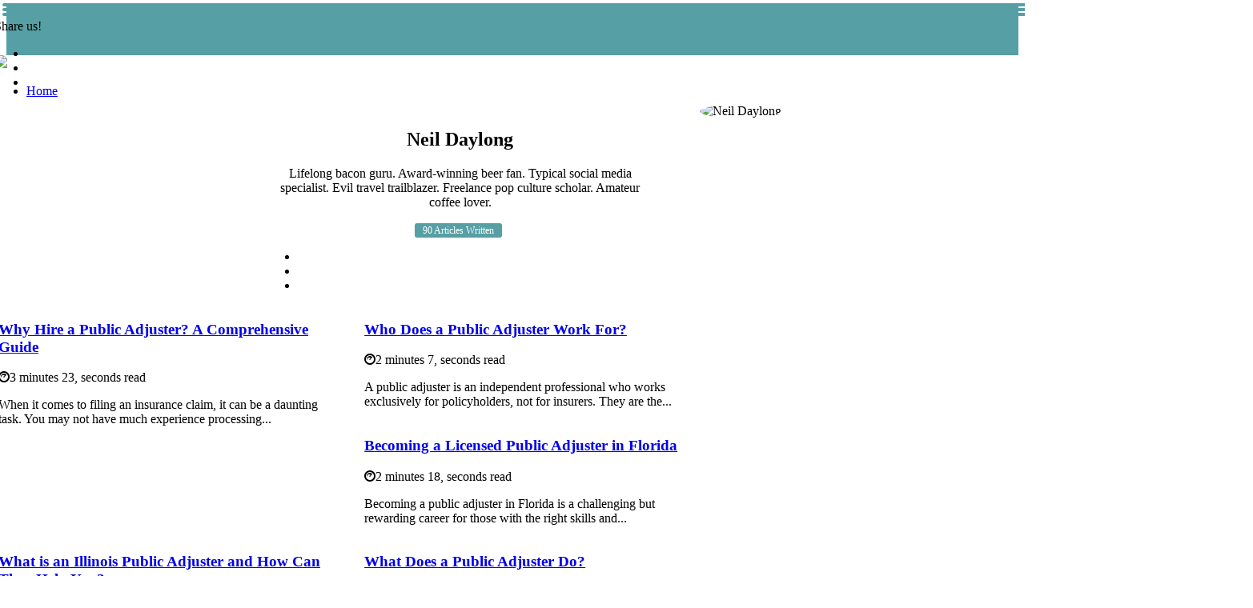

--- FILE ---
content_type: text/html;charset=utf-8
request_url: https://www.publicinsurancesadjusters.com/neil-daylong
body_size: 22824
content:
<!DOCTYPE html><html lang="en-US"><head><meta charset="UTF-8" /><meta http-equiv="X-UA-Compatible" content="IE=edge" /><meta name="viewport" content="width=device-width, initial-scale=1" /><meta name="generator" content="WordPress 5.3" /><meta name="robots" content="index,follow,max-snippet:-1, max-image-preview:large, max-video-preview:-1"><title>Neil Daylong | publicinsurancesadjusters.com</title><meta name="author" content="Neil Daylong" /><meta name="description" content="Lifelong bacon guru. Award-winning beer fan. Typical social media specialist. Evil travel trailblazer. Freelance pop culture scholar. Amateur coffee..." /><meta name="keywords" content="public adjuster, landlord" /><link rel="canonical" href="https://www.publicinsurancesadjusters.com/neil-daylong" /><meta property="og:locale" content="en_US" /><meta property="og:type" content="website" /><meta property="og:title" content="Neil Daylong | publicinsurancesadjusters.com" /><meta property="og:description" content="Lifelong bacon guru. Award-winning beer fan. Typical social media specialist. Evil travel trailblazer. Freelance pop culture scholar. Amateur coffee lover. " /><meta property="og:url" content="https://www.publicinsurancesadjusters.com/neil-daylong" /><meta property="og:site_name" content="publicinsurancesadjusters.com"/><meta property="og:image" content="https://www.publicinsurancesadjusters.com/I59y5.jpg"/><meta name="twitter:card" content="summary_large_image" /><meta name="twitter:description" content="Lifelong bacon guru. Award-winning beer fan. Typical social media specialist. Evil travel trailblazer. Freelance pop culture scholar. Amateur coffee lover. " /><meta name="twitter:title" content="Neil Daylong | publicinsurancesadjusters.com" /><script type='application/ld+json' class='yoast-schema-graph yoast-schema-graph--main'>{"@context": "https://schema.org","@graph": [{"@type": "WebSite","@id": "https://www.publicinsurancesadjusters.com#website","url": "https://www.publicinsurancesadjusters.com","name": "publicinsurancesadjusters.com","inLanguage": "en","description": "A comprehensive guide on why hiring a public adjuster is important when filing an insurance claim."},{"@type": "ImageObject","@id": "https://www.publicinsurancesadjusters.com/neil-daylong#primaryimage","inLanguage": "en","url": "https://www.publicinsurancesadjusters.com/I59y5.jpg","width": 1920,"height": 800,"caption": "Why Hire a Public Adjuster? A Comprehensive Guide"},{"@type": "WebPage","@id": "https://www.publicinsurancesadjusters.com/neil-daylong#webpage","url": "https://www.publicinsurancesadjusters.com/neil-daylong","name": "Why Hire a Public Adjuster? A Comprehensive Guide","isPartOf": {"@id": "https://www.publicinsurancesadjusters.com#website"},"inLanguage": "en","primaryImageOfPage": {"@id": "https://www.publicinsurancesadjusters.com/neil-daylong#primaryimage"},"datePublished": "2026-01-29T01-04-55.000Z","dateModified": "2026-01-29T01-04-55.000Z","description": "A comprehensive guide on why hiring a public adjuster is important when filing an insurance claim.","potentialAction": [{"@type": "ReadAction","target": ["https://www.publicinsurancesadjusters.com/neil-daylong"]}]}]}</script><script async src="https://www.googletagmanager.com/gtag/js?id=G-PL13PVPVB5"></script><script> window.dataLayer = window.dataLayer || []; function gtag(){dataLayer.push(arguments);} gtag('js', new Date()); gtag('config', 'G-PL13PVPVB5');</script><script data-ad-client="ca-pub-3312860550381522" async src="https://pagead2.googlesyndication.com/pagead/js/adsbygoogle.js"></script><link rel="icon" href="https://www.publicinsurancesadjusters.com/img/favicon.png" type="image/x-icon" /><link rel="apple-touch-icon-precomposed" sizes="57x57" href="https://www.publicinsurancesadjusters.com/img/apple-touch-icon-57x57.png" /><link rel="apple-touch-icon-precomposed" sizes="114x114" href="https://www.publicinsurancesadjusters.com/img/apple-touch-icon-114x114.png" /><link rel="apple-touch-icon-precomposed" sizes="72x72" href="https://www.publicinsurancesadjusters.com/img/apple-touch-icon-72x72.png" /><link rel="apple-touch-icon-precomposed" sizes="144x144" href="https://www.publicinsurancesadjusters.com/img/apple-touch-icon-144x144.png" /><link rel="apple-touch-icon-precomposed" sizes="60x60" href="https://www.publicinsurancesadjusters.com/img/apple-touch-icon-60x60.png" /><link rel="apple-touch-icon-precomposed" sizes="120x120" href="https://www.publicinsurancesadjusters.com/img/apple-touch-icon-120x120.png" /><link rel="apple-touch-icon-precomposed" sizes="76x76" href="https://www.publicinsurancesadjusters.com/img/apple-touch-icon-76x76.png" /><link rel="apple-touch-icon-precomposed" sizes="152x152" href="https://www.publicinsurancesadjusters.com/img/apple-touch-icon-152x152.png" /><link rel="icon" type="image/png" href="https://www.publicinsurancesadjusters.com/img/favicon-196x196.png" sizes="196x196" /><link rel="icon" type="image/png" href="https://www.publicinsurancesadjusters.com/img/favicon-96x96.png" sizes="96x96" /><link rel="icon" type="image/png" href="https://www.publicinsurancesadjusters.com/img/favicon-32x32.png" sizes="32x32" /><link rel="icon" type="image/png" href="https://www.publicinsurancesadjusters.com/img/favicon-16x16.png" sizes="16x16" /><link rel="icon" type="image/png" href="https://www.publicinsurancesadjusters.com/img/favicon-128.png" sizes="128x128" /><meta name="application-name" content="&nbsp;"/><meta name="msapplication-TileColor" content="#FFFFFF" /><meta name="msapplication-TileImage" content="mstile-144x144.png" /><meta name="msapplication-square70x70logo" content="mstile-70x70.png" /><meta name="msapplication-square150x150logo" content="mstile-150x150.png" /><meta name="msapplication-wide310x150logo" content="mstile-310x150.png" /><meta name="msapplication-square310x310logo" content="mstile-310x310.png" /><script> WebFontConfig = { google: { families: ['Cormorant', 'B612'] } }; (function(d) { var wf = d.createElement('script'), s = d.scripts[0]; wf.src = 'https://ajax.googleapis.com/ajax/libs/webfont/1.6.26/webfont.js'; wf.async = true; s.parentNode.insertBefore(wf, s); })(document);</script><style type="text/css">:root{ --main-color:#ef3f48; --font-heading:Cormorant; --font-body:B612;}.enable_footer_columns_dark { background: #151515; color: #fff; border-top: 1px solid #303030;}</style><link rel="stylesheet" href="https://www.publicinsurancesadjusters.com/css/bootstrap.min.css?ver=3.0.8" type="text/css" media="all" /><link rel="stylesheet" href="https://cdnjs.cloudflare.com/ajax/libs/font-awesome/5.15.4/css/all.min.css" /><link rel="https://api.w.org/" href="https://www.publicinsurancesadjusters.com/wp-json" /><link rel="EditURI" type="application/rsd+xml" title="RSD" href="https://www.publicinsurancesadjusters.com/xmlrpc.php?rsd" /><link rel="wlwmanifest" type="application/wlwmanifest+xml" href="https://www.publicinsurancesadjusters.com/wp-includes/wlwmanifest.xml"/><link rel="shortlink" href="https://www.publicinsurancesadjusters.com"/><style type="text/css">.vwuf_header_magazine_style.two_header_top_style.vwuf_cus_top_share .header_top_bar_wrapper { background: #569fa4;}h4 {margin-top: 34px;}.home_section3 { background-color: #569fa408;}.enable_footer_columns_dark { background: #569fa4; color: #fff; border-top: 1px solid #569fa4;}.vwuf_radus_e {border-radius: 5px;}.single_post_title_main { text-align: left; max-width: 98%; font-size: 34px;}ul.jl_s_pagination { display: none;}.cc-window { position: fixed; left: 0; right: 0; bottom: 0; width: 100%; background-color: rgba(0,0,0,0.75); z-index: 999; opacity: 1; transition: all 0.3s ease;}.cc-window .box-cookies { padding: 15px; text-align: center; color: #DBE0DF; font-size: 13px; font-weight: 400; line-height: 30px;}.cc-window .box-cookies { padding: 15px; text-align: center; color: #DBE0DF; font-size: 13px; font-weight: 400; line-height: 30px;}.cc-window .cc-close .cc-reject .cc-custom{ display: inline-block; margin-left: 10px; line-height: normal; padding: 10px 20px; background-color: #569fa4; color: #fff; font-weight: bold; border-radius: 11px; cursor: pointer; transition: all 0.3s ease-in-out;}.footer_logo_about{font-weight: bold;font-size: 34px;}.post_content.vwuf_content { text-align: justify;}.jm-post-like{cursor:pointer;}a.jm-post-like.loved { background: red; border-radius: 3px;}.single_post_share_icon_post li a i { display: inline-block; padding: 0; color: #fff; text-align: center; text-transform: capitalize; font-size: 16px; font-weight: 500; height: 40px; line-height: 40px; width: 40px; border-radius: 3px;}.single-post-meta-wrapper.vwuf_sfoot i { float: left; display: inline-block; padding: 0; color: #000; text-align: center; margin-right: 0; text-transform: capitalize; font-size: 16px; font-weight: 500; height: 40px; line-height: 40px; width: 40px; border-radius: 3px; border: 1px solid #ebebeb;}.auth .author-info.vwuf_auth_head { background: transparent; padding: 0px 11%; text-align: center; margin-bottom: 0px;}.main_title_col .auth { margin-top: 0px; margin-bottom: 30px; padding: 0px; border: 0px !important;}.auth .author-info.vwuf_auth_head { background: transparent; padding: 0px 11%; text-align: center; margin-bottom: 0px;}.author-info.vwuf_auth_head .author-avatar { display: block; float: right; margin-left: 50px;}.author-info.vwuf_auth_head .avatar { width: 198px !important; border: 7px solid #fff; border-radius: 50%; overflow: hidden; margin-top: -27px;}.author-info.vwuf_auth_head .author-description { float: right; display: block; margin: 0px; width: 55%;}.auth .author_commentcount, .auth .author_postcount { font-size: 12px; color: #fff; line-height: 1.2; background: #569fa4; margin-right: 5px; padding: 2px 10px; border-radius: 3px;}.grid-sidebar .box { margin-bottom: 0!important; width: 33%; padding: 0; padding-right: 20px; padding-left: 20px; float: left; position: relative;}ol {display: inline-block;list-style-type: none;margin: 0px 0px 20px 80px;padding: 0;overflow: hidden;font-size: 12px;padding-left: 0;border-left: 1px solid #569fa4;}ol li {display: inline;margin-right: 8px;}ol li::before {content: ">";margin-right: 8px;}ol li:first-child::before {content: "";}.jlm_w .jlma { top: 4px;}.jlm_w .jlmb { top: 10px;}.jlm_w .jlmc { top: 16px;}.jlm_w span { display: block; position: absolute; width: 122%; height: 4px; border-radius: 18px; background: #569fa4; left: 3px;}.bottom_footer_menu_text .vwuf_ft_w { border-top: 1px solid #ffff;}.menu-footer { margin-bottom: 0; padding: 0px; float: right; margin: -5px 35px 0px 0px;}.footer-bottom { color: #fff;}#menu-footer-menu li a { text-decoration: none; color: #fff;}.jellywp_about_us_widget_wrapper .footer_logo_about {margin-bottom: 30px;float: none;display: inline-block;width:100%;}.vwuf_cat_img_w:last-child, .footer-columns .vwuf_cat_img_w:nth-last-child(2) {margin-bottom: 8px;}.jli-moon{font-family: Font Awesome 5 Pro!important;}.jli-moon:before { content: "\f022";}.jli-sun{font-family: Font Awesome 5 Free!important;}.jli-sun:before { content: "\f022";}.vwuf_day_night .jl-night-toggle-icon { width: 44px; background: rgba(0,0,0,.3); border-radius: 49;}.vwuf__cat_img_w .vwuf__cat_img_c { height: 67px; position: relative; border-radius: 19px; margin-top: :15px;}.footer-columns .vwuf__cat_img_w .vwuf__cat_img_c { border: 2px solid #525252; background: #3a3939;}header.header-wraper.vwuf_header_magazine_style.two_header_top_style.header_layout_style3_custom.vwuf_cus_top_share.border_down { background: #569fa4; height: 122px;}.vwuf__s_pagination { display: none;}.vwuf_cites { margin-top: 40px;}.row { display: -ms-flexbox; display: flex; -ms-flex-wrap: wrap; flex-wrap: wrap; margin-right: -15px; margin-left: -15px; width: 100%;}.vwuf__lead_large { display: block;position: relative;}.vwuf__lead_mobile { display: none;position: relative;}@media only screen and (max-width: 400px) { .author-info.vwuf_auth_head .author-description { float: right; display: block; margin: 0px; width: 100%;}.author-info.vwuf_auth_head .author-avatar { display: block; float: none; margin-left: 0px;}.grid-sidebar .box { margin-bottom: 0!important; width: 100%; padding: 0; padding-right: 20px; padding-left: 20px; float: left; position: relative;}.vwuf__lead_large { display: none;position: relative;}.vwuf__lead_mobile { display: block;position: relative;}}.post_content h2,.post_content h3,.post_content h4,.post_content h5,.post_content h6{margin: 25px 0 14px !important;line-height: 1.25 !important;}.post_content > h2:first-child,.post_content > h3:first-child,.post_content > h4:first-child,.post_content > h5:first-child,.post_content > h6:first-child{margin-top: 0 !important;}.post_content ol,.post_content ul{margin: 18px 0 !important;padding-left: 28px !important;border: 0 !important;background: none !important;font-size: inherit !important;line-height: inherit !important;}.post_content ol li,.post_content ul li{display: list-item !important;margin: 0 0 10px 0 !important;padding: 0 !important;border: 0 !important;background: none !important;font-size: inherit !important;line-height: 1.6 !important;}.post_content ol li::before,.post_content ul li::before,.post_content ol li::after,.post_content ul li::after{content: none !important;display: none !important;}.post_content ol{ list-style: decimal !important; }.post_content ul{ list-style: disc !important; }.post_content li::marker{ font-size: 1em !important; }.post_content li p{margin: 8px 0 0 !important;font-size: inherit !important;line-height: inherit !important;}</style><style></style></head><body class="mobile_nav_class jl-has-sidebar"><div class="options_layout_wrapper vwuf_clear_at vwuf_radius vwuf_none_box_styles vwuf_border_radiuss vwuf_en_day_night"><div class="options_layout_container full_layout_enable_front"><header class="header-wraper vwuf_header_magazine_style two_header_top_style header_layout_style3_custom vwuf_cus_top_share "><div class="header_top_bar_wrapper"><div class="container"><div class="row"><div class="col-md-12"><div class="menu-primary-container navigation_wrapper"><ul id="vwuf_top_menu" class="vwuf_main_menu"></ul></div><div class="vwuf_top_cus_social" style="height: 45px;"><div class="menu_mobile_share_wrapper"> <span class="vwuf_hfollow">Share us!</span><ul class="social_icon_header_top vwuf_socialcolor"><li> <a class="facebook" rel="nofollow" href="https://www.facebook.com/sharer.php?u=https://www.publicinsurancesadjusters.com/why-hire-public-adjuster" target="_blank"><i class="jli-facebook"></i></a></li><li> <a class="twitter" rel="nofollow" href="https://twitter.com/share?url=https://www.publicinsurancesadjusters.com/why-hire-public-adjuster&amp;text=https://www.publicinsurancesadjusters.com/author&amp;hashtags=publicinsurancesadjusters.com" target="_blank"><i class="jli-twitter"></i></a></li><li> <a class="linkedin" rel="nofollow" href="http://www.linkedin.com/shareArticle?mini=true&amp;url=https://www.publicinsurancesadjusters.com/why-hire-public-adjuster" target="_blank"><i class="jli-linkedin"></i></a></li></ul></div></div></div></div></div></div><div class="vwuf_blank_nav"></div><div id="menu_wrapper" class="menu_wrapper vwuf_menu_sticky vwuf_stick"><div class="container"><div class="row"><div class="main_menu col-md-12" style="height: 72px;"><div class="logo_small_wrapper_table"><div class="logo_small_wrapper"><a class="logo_link" href="https://www.publicinsurancesadjusters.com" style="margin-top: -10px;"><img class="vwuf_logo_main" src="https://www.publicinsurancesadjusters.com/img/publicinsurancesadjusters_logo.jpg?1669668871"></a></div></div><div class="search_header_menu vwuf_nav_mobile"><div class="menu_mobile_icons"><div class="jlm_w"><span class="jlma"></span><span class="jlmb"></span><span class="jlmc"></span></div></div></div><div class="menu-primary-container navigation_wrapper vwuf_cus_share_mnu"><ul id="mainmenu" class="vwuf_main_menu"><li class="menu-item current-menu-item current_page_item"> <a href="https://www.publicinsurancesadjusters.com">Home<span class="border-menu"></span></a></li></ul></div></div></div></div></div></div></header><div class="mobile_menu_overlay"></div><section id="content_main" class="clearfix vwuf_spost"><div class="container"><div class="row main_content"><div class="row"><div class="col-md-12 main_title_col"><div class="auth"><div class="author-info vwuf_auth_head"><div class="author-avatar"><img src="https://www.publicinsurancesadjusters.com/I59y5.jpg?29" width="165" height="165" alt="Neil Daylong" class="avatar avatar-165 wp-user-avatar wp-user-avatar-165 alignnone photo"></div><div class="author-description"><h1>Neil Daylong</h1><p>Lifelong bacon guru. Award-winning beer fan. Typical social media specialist. Evil travel trailblazer. Freelance pop culture scholar. Amateur coffee lover. </p> <span class="author_postcount">90 Articles Written</span><ul class="vwuf_auth_link clearfix"><li><a href="#" target="_blank"><i class="jli-linkedin"></i></a></li><li><a href="#" target="_blank"><i class="jli-link"></i></a></li><li><a href="#" target="_blank"><i class="jli-rss"></i></a></li></ul></div></div></div></div></div><div class="vwuf_post_loop_wrapper"><div class="container" id="wrapper_masonry"><div class="row"><div class="col-md-12 grid-sidebar" id="content"><div class="vwuf_wrapper_cat"><div id="content_masonry" class="vwuf_cgrid pagination_infinite_style_cat "><div class="box vwuf_grid_layout1 blog_grid_post_style post-2957 post type-post status-publish format-standard has-post-thumbnail hentry category-inspiration tag-morning"><div class="vwuf_grid_w"><div class="vwuf_img_box vwuf_radus_e"><a href="https://www.publicinsurancesadjusters.com/why-hire-public-adjuster"><img width="500" height="350" src="https://www.publicinsurancesadjusters.com/img/tdc56756b7774037246435d2cb3c1f465.jpg?29" class="attachment-sprasa_slider_grid_small size-sprasa_slider_grid_small wp-post-image" alt="Why Hire a Public Adjuster? A Comprehensive Guide" loading="lazy" onerror="imgError(this)"></a></div><div class="text-box"><h3><a href="https://www.publicinsurancesadjusters.com/why-hire-public-adjuster" tabindex="-1">Why Hire a Public Adjuster? A Comprehensive Guide</a></h3> <span class="vwuf_post_meta"><span class="post-read-time"><i class="fab fa-cloudscale"></i>3 minutes 23, seconds read</span></span><p>When it comes to filing an insurance claim, it can be a daunting task. You may not have much experience processing...</p></div></div></div><div class="box vwuf_grid_layout1 blog_grid_post_style post-2957 post type-post status-publish format-standard has-post-thumbnail hentry category-inspiration tag-morning"><div class="vwuf_grid_w"><div class="vwuf_img_box vwuf_radus_e"><a href="https://www.publicinsurancesadjusters.com/who-does-a-public-adjuster-work-for"><img width="500" height="350" src="https://www.publicinsurancesadjusters.com/img/t1769d77f45243b149c4c3c5fc4384a0f.jpg?29" class="attachment-sprasa_slider_grid_small size-sprasa_slider_grid_small wp-post-image" alt="Who Does a Public Adjuster Work For?" loading="lazy" onerror="imgError(this)"></a></div><div class="text-box"><h3><a href="https://www.publicinsurancesadjusters.com/who-does-a-public-adjuster-work-for" tabindex="-1">Who Does a Public Adjuster Work For?</a></h3> <span class="vwuf_post_meta"><span class="post-read-time"><i class="fab fa-cloudscale"></i>2 minutes 7, seconds read</span></span><p>A public adjuster is an independent professional who works exclusively for policyholders, not for insurers. They are the...</p></div></div></div><div class="box vwuf_grid_layout1 blog_grid_post_style post-2957 post type-post status-publish format-standard has-post-thumbnail hentry category-inspiration tag-morning"><div class="vwuf_grid_w"><div class="vwuf_img_box vwuf_radus_e"><a href="https://www.publicinsurancesadjusters.com/are-public-adjusters-licensed-in-florida"><img width="500" height="350" src="https://www.publicinsurancesadjusters.com/img/t764db685a8b7c7a32f9f32e572ea3eea.jpg?29" class="attachment-sprasa_slider_grid_small size-sprasa_slider_grid_small wp-post-image" alt="Becoming a Licensed Public Adjuster in Florida" loading="lazy" onerror="imgError(this)"></a></div><div class="text-box"><h3><a href="https://www.publicinsurancesadjusters.com/are-public-adjusters-licensed-in-florida" tabindex="-1">Becoming a Licensed Public Adjuster in Florida</a></h3> <span class="vwuf_post_meta"><span class="post-read-time"><i class="fab fa-cloudscale"></i>2 minutes 18, seconds read</span></span><p>Becoming a public adjuster in Florida is a challenging but rewarding career for those with the right skills and...</p></div></div></div><div class="box vwuf_grid_layout1 blog_grid_post_style post-2957 post type-post status-publish format-standard has-post-thumbnail hentry category-inspiration tag-morning"><div class="vwuf_grid_w"><div class="vwuf_img_box vwuf_radus_e"><a href="https://www.publicinsurancesadjusters.com/what-is-an-illinois-public-adjuster"><img width="500" height="350" src="https://www.publicinsurancesadjusters.com/img/t15c928e4da80438ba75e489e9c2ced30.jpg?29" class="attachment-sprasa_slider_grid_small size-sprasa_slider_grid_small wp-post-image" alt="What is an Illinois Public Adjuster and How Can They Help You?" loading="lazy" onerror="imgError(this)"></a></div><div class="text-box"><h3><a href="https://www.publicinsurancesadjusters.com/what-is-an-illinois-public-adjuster" tabindex="-1">What is an Illinois Public Adjuster and How Can They Help You?</a></h3> <span class="vwuf_post_meta"><span class="post-read-time"><i class="fab fa-cloudscale"></i>3 minutes 49, seconds read</span></span><p>A public adjuster is an independent professional who works for you, the property owner, to help you prepare, file and...</p></div></div></div><div class="box vwuf_grid_layout1 blog_grid_post_style post-2957 post type-post status-publish format-standard has-post-thumbnail hentry category-inspiration tag-morning"><div class="vwuf_grid_w"><div class="vwuf_img_box vwuf_radus_e"><a href="https://www.publicinsurancesadjusters.com/public-adjuster-what-do-they-do"><img width="500" height="350" src="https://www.publicinsurancesadjusters.com/img/te1c61d6f373d0e57e9ba006c60f1520f.jpg?29" class="attachment-sprasa_slider_grid_small size-sprasa_slider_grid_small wp-post-image" alt="What Does a Public Adjuster Do?" loading="lazy" onerror="imgError(this)"></a></div><div class="text-box"><h3><a href="https://www.publicinsurancesadjusters.com/public-adjuster-what-do-they-do" tabindex="-1">What Does a Public Adjuster Do?</a></h3> <span class="vwuf_post_meta"><span class="post-read-time"><i class="fab fa-cloudscale"></i>2 minutes 6, seconds read</span></span><p>A public adjuster is a professional who is hired to represent the financial interests of an insured person when...</p></div></div></div><div class="box vwuf_grid_layout1 blog_grid_post_style post-2957 post type-post status-publish format-standard has-post-thumbnail hentry category-inspiration tag-morning"><div class="vwuf_grid_w"><div class="vwuf_img_box vwuf_radus_e"><a href="https://www.publicinsurancesadjusters.com/what-is-the-purpose-of-a-public-adjuster"><img width="500" height="350" src="https://www.publicinsurancesadjusters.com/img/td2f38d844eb1dee58a098155c1d4da71.jpg?29" class="attachment-sprasa_slider_grid_small size-sprasa_slider_grid_small wp-post-image" alt="What is the Role of a Public Adjuster?" loading="lazy" onerror="imgError(this)"></a></div><div class="text-box"><h3><a href="https://www.publicinsurancesadjusters.com/what-is-the-purpose-of-a-public-adjuster" tabindex="-1">What is the Role of a Public Adjuster?</a></h3> <span class="vwuf_post_meta"><span class="post-read-time"><i class="fab fa-cloudscale"></i>1 minute 36, seconds read</span></span><p>A public adjuster is an independent insurance professional that a policyholder can hire to help them resolve an insurance ...</p></div></div></div><div class="box vwuf_grid_layout1 blog_grid_post_style post-2957 post type-post status-publish format-standard has-post-thumbnail hentry category-inspiration tag-morning"><div class="vwuf_grid_w"><div class="vwuf_img_box vwuf_radus_e"><a href="https://www.publicinsurancesadjusters.com/is-being-an-adjuster-stressful"><img width="500" height="350" src="https://www.publicinsurancesadjusters.com/img/t1211a34ccc7c34ebf9cc28ce8d11063c.jpg?29" class="attachment-sprasa_slider_grid_small size-sprasa_slider_grid_small wp-post-image" alt="Is Being an Adjuster Stressful? A Comprehensive Guide" loading="lazy" onerror="imgError(this)"></a></div><div class="text-box"><h3><a href="https://www.publicinsurancesadjusters.com/is-being-an-adjuster-stressful" tabindex="-1">Is Being an Adjuster Stressful? A Comprehensive Guide</a></h3> <span class="vwuf_post_meta"><span class="post-read-time"><i class="fab fa-cloudscale"></i>3 minutes 6, seconds read</span></span><p>The job of a claims adjuster is a demanding one, but the rewards can be great. Adjusters are responsible for helping...</p></div></div></div><div class="box vwuf_grid_layout1 blog_grid_post_style post-2957 post type-post status-publish format-standard has-post-thumbnail hentry category-inspiration tag-morning"><div class="vwuf_grid_w"><div class="vwuf_img_box vwuf_radus_e"><a href="https://www.publicinsurancesadjusters.com/how-much-does-a-public-adjuster-make-in-florida"><img width="500" height="350" src="https://www.publicinsurancesadjusters.com/img/te8ebabefcf3fa9459cd3e632b7b03b0b.jpg?29" class="attachment-sprasa_slider_grid_small size-sprasa_slider_grid_small wp-post-image" alt="How Much Can You Earn as a Public Adjuster in Florida?" loading="lazy" onerror="imgError(this)"></a></div><div class="text-box"><h3><a href="https://www.publicinsurancesadjusters.com/how-much-does-a-public-adjuster-make-in-florida" tabindex="-1">How Much Can You Earn as a Public Adjuster in Florida?</a></h3> <span class="vwuf_post_meta"><span class="post-read-time"><i class="fab fa-cloudscale"></i>1 minute 37, seconds read</span></span><p>Are you looking for a job as an Independent Insurance Adjuster in Florida? If so, you may be wondering how much you can...</p></div></div></div><div class="box vwuf_grid_layout1 blog_grid_post_style post-2957 post type-post status-publish format-standard has-post-thumbnail hentry category-inspiration tag-morning"><div class="vwuf_grid_w"><div class="vwuf_img_box vwuf_radus_e"><a href="https://www.publicinsurancesadjusters.com/how-many-public-adjusters-are-there-in-the-us"><img width="500" height="350" src="https://www.publicinsurancesadjusters.com/img/t82c1013ea1415c67870c70c3d0c38f8d.jpg?29" class="attachment-sprasa_slider_grid_small size-sprasa_slider_grid_small wp-post-image" alt="How Many Public Adjusters Are There in the US? An Expert's Perspective" loading="lazy" onerror="imgError(this)"></a></div><div class="text-box"><h3><a href="https://www.publicinsurancesadjusters.com/how-many-public-adjusters-are-there-in-the-us" tabindex="-1">How Many Public Adjusters Are There in the US? An Expert's Perspective</a></h3> <span class="vwuf_post_meta"><span class="post-read-time"><i class="fab fa-cloudscale"></i>2 minutes 41, seconds read</span></span><p>The insurance industry is a complex and ever-evolving sector, and accurately assessing its size is a difficult task....</p></div></div></div><div class="box vwuf_grid_layout1 blog_grid_post_style post-2957 post type-post status-publish format-standard has-post-thumbnail hentry category-inspiration tag-morning"><div class="vwuf_grid_w"><div class="vwuf_img_box vwuf_radus_e"><a href="https://www.publicinsurancesadjusters.com/is-becoming-an-adjuster-worth-it"><img width="500" height="350" src="https://www.publicinsurancesadjusters.com/img/t677b83a5d2c02bad81196e06b412fdfc.jpg?29" class="attachment-sprasa_slider_grid_small size-sprasa_slider_grid_small wp-post-image" alt="Is Becoming an Insurance Claims Adjuster Worth It?" loading="lazy" onerror="imgError(this)"></a></div><div class="text-box"><h3><a href="https://www.publicinsurancesadjusters.com/is-becoming-an-adjuster-worth-it" tabindex="-1">Is Becoming an Insurance Claims Adjuster Worth It?</a></h3> <span class="vwuf_post_meta"><span class="post-read-time"><i class="fab fa-cloudscale"></i>2 minutes 39, seconds read</span></span><p>Adjusters understand that dealing with damage can be a stressful experience, and their main goal is to help you get back...</p></div></div></div><div class="box vwuf_grid_layout1 blog_grid_post_style post-2957 post type-post status-publish format-standard has-post-thumbnail hentry category-inspiration tag-morning"><div class="vwuf_grid_w"><div class="vwuf_img_box vwuf_radus_e"><a href="https://www.publicinsurancesadjusters.com/how-does-public-adjuster-get-paid"><img width="500" height="350" src="https://www.publicinsurancesadjusters.com/img/t31ae56a72cc5dbdb86ded4a4bcef5ae0.jpg?29" class="attachment-sprasa_slider_grid_small size-sprasa_slider_grid_small wp-post-image" alt="How Does a Public Adjuster Get Paid?" loading="lazy" onerror="imgError(this)"></a></div><div class="text-box"><h3><a href="https://www.publicinsurancesadjusters.com/how-does-public-adjuster-get-paid" tabindex="-1">How Does a Public Adjuster Get Paid?</a></h3> <span class="vwuf_post_meta"><span class="post-read-time"><i class="fab fa-cloudscale"></i>3 minutes 6, seconds read</span></span><p>Most public adjusters charge contingency fees that range from 5% to 15% of the money the insurer pays for your claim....</p></div></div></div><div class="box vwuf_grid_layout1 blog_grid_post_style post-2957 post type-post status-publish format-standard has-post-thumbnail hentry category-inspiration tag-morning"><div class="vwuf_grid_w"><div class="vwuf_img_box vwuf_radus_e"><a href="https://www.publicinsurancesadjusters.com/does-florida-require-insurance-adjusters-to-be-licensed"><img width="500" height="350" src="https://www.publicinsurancesadjusters.com/img/t4406eaa78843e50498b08076c2d7b386.jpg?29" class="attachment-sprasa_slider_grid_small size-sprasa_slider_grid_small wp-post-image" alt="Do You Need a License to Become an Insurance Adjuster in Florida?" loading="lazy" onerror="imgError(this)"></a></div><div class="text-box"><h3><a href="https://www.publicinsurancesadjusters.com/does-florida-require-insurance-adjusters-to-be-licensed" tabindex="-1">Do You Need a License to Become an Insurance Adjuster in Florida?</a></h3> <span class="vwuf_post_meta"><span class="post-read-time"><i class="fab fa-cloudscale"></i>1 minute 48, seconds read</span></span><p>Are you interested in becoming an insurance adjuster in Florida? If so, you'll need to obtain a license from the state....</p></div></div></div><div class="box vwuf_grid_layout1 blog_grid_post_style post-2957 post type-post status-publish format-standard has-post-thumbnail hentry category-inspiration tag-morning"><div class="vwuf_grid_w"><div class="vwuf_img_box vwuf_radus_e"><a href="https://www.publicinsurancesadjusters.com/what-s-public-adjuster"><img width="500" height="350" src="https://www.publicinsurancesadjusters.com/img/t17922eb196cc5b1e04f25ccccd7a936f.jpg?29" class="attachment-sprasa_slider_grid_small size-sprasa_slider_grid_small wp-post-image" alt="What is a Public Adjuster and How Can They Help You?" loading="lazy" onerror="imgError(this)"></a></div><div class="text-box"><h3><a href="https://www.publicinsurancesadjusters.com/what-s-public-adjuster" tabindex="-1">What is a Public Adjuster and How Can They Help You?</a></h3> <span class="vwuf_post_meta"><span class="post-read-time"><i class="fab fa-cloudscale"></i>2 minutes 48, seconds read</span></span><p>A public adjuster is an independent insurance professional that a policyholder can hire to help resolve an insurance...</p></div></div></div><div class="box vwuf_grid_layout1 blog_grid_post_style post-2957 post type-post status-publish format-standard has-post-thumbnail hentry category-inspiration tag-morning"><div class="vwuf_grid_w"><div class="vwuf_img_box vwuf_radus_e"><a href="https://www.publicinsurancesadjusters.com/how-do-you-get-a-public-adjuster-license-in-florida"><img width="500" height="350" src="https://www.publicinsurancesadjusters.com/img/tcfa2d1db62b2a4c435e5de47150b6724.jpg?29" class="attachment-sprasa_slider_grid_small size-sprasa_slider_grid_small wp-post-image" alt="How to Get a Florida Public Adjuster License" loading="lazy" onerror="imgError(this)"></a></div><div class="text-box"><h3><a href="https://www.publicinsurancesadjusters.com/how-do-you-get-a-public-adjuster-license-in-florida" tabindex="-1">How to Get a Florida Public Adjuster License</a></h3> <span class="vwuf_post_meta"><span class="post-read-time"><i class="fab fa-cloudscale"></i>1 minute 32, seconds read</span></span><p>Are you looking to become a public adjuster in Florida? Obtaining a public adjuster license in the state of Florida is a...</p></div></div></div><div class="box vwuf_grid_layout1 blog_grid_post_style post-2957 post type-post status-publish format-standard has-post-thumbnail hentry category-inspiration tag-morning"><div class="vwuf_grid_w"><div class="vwuf_img_box vwuf_radus_e"><a href="https://www.publicinsurancesadjusters.com/how-long-is-texas-adjuster-license-good-for"><img width="500" height="350" src="https://www.publicinsurancesadjusters.com/img/t7a0368026f50bd2c3f09b2e60a0e5b12.jpg?29" class="attachment-sprasa_slider_grid_small size-sprasa_slider_grid_small wp-post-image" alt="How Long is a Texas Adjuster License Valid For?" loading="lazy" onerror="imgError(this)"></a></div><div class="text-box"><h3><a href="https://www.publicinsurancesadjusters.com/how-long-is-texas-adjuster-license-good-for" tabindex="-1">How Long is a Texas Adjuster License Valid For?</a></h3> <span class="vwuf_post_meta"><span class="post-read-time"><i class="fab fa-cloudscale"></i>1 minute 54, seconds read</span></span><p>When you obtain an adjuster license in Texas, there are certain responsibilities you must fulfill to keep it active. It's ...</p></div></div></div><div class="box vwuf_grid_layout1 blog_grid_post_style post-2957 post type-post status-publish format-standard has-post-thumbnail hentry category-inspiration tag-morning"><div class="vwuf_grid_w"><div class="vwuf_img_box vwuf_radus_e"><a href="https://www.publicinsurancesadjusters.com/are-claims-adjusters-honest"><img width="500" height="350" src="https://www.publicinsurancesadjusters.com/img/tf882893326047a107f4bb66c1cb06b8c.jpg?29" class="attachment-sprasa_slider_grid_small size-sprasa_slider_grid_small wp-post-image" alt="Are Claims Adjusters Honest? An Expert's Perspective" loading="lazy" onerror="imgError(this)"></a></div><div class="text-box"><h3><a href="https://www.publicinsurancesadjusters.com/are-claims-adjusters-honest" tabindex="-1">Are Claims Adjusters Honest? An Expert's Perspective</a></h3> <span class="vwuf_post_meta"><span class="post-read-time"><i class="fab fa-cloudscale"></i>2 minutes 30, seconds read</span></span><p>When it comes to insurance companies, their primary goal is to pay as little as possible and limit their liability in the ...</p></div></div></div><div class="box vwuf_grid_layout1 blog_grid_post_style post-2957 post type-post status-publish format-standard has-post-thumbnail hentry category-inspiration tag-morning"><div class="vwuf_grid_w"><div class="vwuf_img_box vwuf_radus_e"><a href="https://www.publicinsurancesadjusters.com/what-claims-adjuster-makes-the-most-money"><img width="500" height="350" src="https://www.publicinsurancesadjusters.com/img/t0182a09d3acaec9e6ca2a30c2e01cb53.jpg?29" class="attachment-sprasa_slider_grid_small size-sprasa_slider_grid_small wp-post-image" alt="How to Become a Claims Adjuster and Earn the Most Money" loading="lazy" onerror="imgError(this)"></a></div><div class="text-box"><h3><a href="https://www.publicinsurancesadjusters.com/what-claims-adjuster-makes-the-most-money" tabindex="-1">How to Become a Claims Adjuster and Earn the Most Money</a></h3> <span class="vwuf_post_meta"><span class="post-read-time"><i class="fab fa-cloudscale"></i>2 minutes 9, seconds read</span></span><p>Are you considering a career as a Claims Adjuster? If so, you may be wondering what kind of salary you can expect to...</p></div></div></div><div class="box vwuf_grid_layout1 blog_grid_post_style post-2957 post type-post status-publish format-standard has-post-thumbnail hentry category-inspiration tag-morning"><div class="vwuf_grid_w"><div class="vwuf_img_box vwuf_radus_e"><a href="https://www.publicinsurancesadjusters.com/how-long-does-it-take-to-become-a-public-adjuster-in-texas"><img width="500" height="350" src="https://www.publicinsurancesadjusters.com/img/tda6be155d27a7174936f6a6c7de7acc1.jpg?29" class="attachment-sprasa_slider_grid_small size-sprasa_slider_grid_small wp-post-image" alt="Becoming a Public Adjuster in Texas: A Step-by-Step Guide" loading="lazy" onerror="imgError(this)"></a></div><div class="text-box"><h3><a href="https://www.publicinsurancesadjusters.com/how-long-does-it-take-to-become-a-public-adjuster-in-texas" tabindex="-1">Becoming a Public Adjuster in Texas: A Step-by-Step Guide</a></h3> <span class="vwuf_post_meta"><span class="post-read-time"><i class="fab fa-cloudscale"></i>2 minutes 32, seconds read</span></span><p>People who are looking to change their career paths and become Texas insurance adjusters have a great opportunity to do...</p></div></div></div><div class="box vwuf_grid_layout1 blog_grid_post_style post-2957 post type-post status-publish format-standard has-post-thumbnail hentry category-inspiration tag-morning"><div class="vwuf_grid_w"><div class="vwuf_img_box vwuf_radus_e"><a href="https://www.publicinsurancesadjusters.com/who-pays-public-adjuster"><img width="500" height="350" src="https://www.publicinsurancesadjusters.com/img/t01422985f2642f444b2d867a44533083.jpg?29" class="attachment-sprasa_slider_grid_small size-sprasa_slider_grid_small wp-post-image" alt="Who Pays for a Public Adjuster?" loading="lazy" onerror="imgError(this)"></a></div><div class="text-box"><h3><a href="https://www.publicinsurancesadjusters.com/who-pays-public-adjuster" tabindex="-1">Who Pays for a Public Adjuster?</a></h3> <span class="vwuf_post_meta"><span class="post-read-time"><i class="fab fa-cloudscale"></i>1 minute 55, seconds read</span></span><p>When it comes to insurance claims, a public adjuster is an invaluable asset. They are the only type of claims adjuster...</p></div></div></div><div class="box vwuf_grid_layout1 blog_grid_post_style post-2957 post type-post status-publish format-standard has-post-thumbnail hentry category-inspiration tag-morning"><div class="vwuf_grid_w"><div class="vwuf_img_box vwuf_radus_e"><a href="https://www.publicinsurancesadjusters.com/why-is-being-an-insurance-adjuster-stressful"><img width="500" height="350" src="https://www.publicinsurancesadjusters.com/img/t3b9efe30c9b1b295fc2a76874ef48cb9.jpg?29" class="attachment-sprasa_slider_grid_small size-sprasa_slider_grid_small wp-post-image" alt="The Stressful Life of an Insurance Adjuster" loading="lazy" onerror="imgError(this)"></a></div><div class="text-box"><h3><a href="https://www.publicinsurancesadjusters.com/why-is-being-an-insurance-adjuster-stressful" tabindex="-1">The Stressful Life of an Insurance Adjuster</a></h3> <span class="vwuf_post_meta"><span class="post-read-time"><i class="fab fa-cloudscale"></i>2 minutes 6, seconds read</span></span><p>Being an insurance adjuster is a demanding job that can be very stressful. The key to reducing or preventing exhaustion...</p></div></div></div><div class="box vwuf_grid_layout1 blog_grid_post_style post-2957 post type-post status-publish format-standard has-post-thumbnail hentry category-inspiration tag-morning"><div class="vwuf_grid_w"><div class="vwuf_img_box vwuf_radus_e"><a href="https://www.publicinsurancesadjusters.com/are-claims-adjusters-happy"><img width="500" height="350" src="https://www.publicinsurancesadjusters.com/img/t026ab910e80ed93353f7261caeb8c3d4.jpg?29" class="attachment-sprasa_slider_grid_small size-sprasa_slider_grid_small wp-post-image" alt="Are Claims Adjusters Happy? A Comprehensive Look" loading="lazy" onerror="imgError(this)"></a></div><div class="text-box"><h3><a href="https://www.publicinsurancesadjusters.com/are-claims-adjusters-happy" tabindex="-1">Are Claims Adjusters Happy? A Comprehensive Look</a></h3> <span class="vwuf_post_meta"><span class="post-read-time"><i class="fab fa-cloudscale"></i>1 minute 47, seconds read</span></span><p>Claims adjusters are often seen as the unsung heroes of the insurance industry. They are responsible for assessing and...</p></div></div></div><div class="box vwuf_grid_layout1 blog_grid_post_style post-2957 post type-post status-publish format-standard has-post-thumbnail hentry category-inspiration tag-morning"><div class="vwuf_grid_w"><div class="vwuf_img_box vwuf_radus_e"><a href="https://www.publicinsurancesadjusters.com/what-can-a-public-adjuster-do-for-you"><img width="500" height="350" src="https://www.publicinsurancesadjusters.com/img/td226cac714aef52100ef3244eab1dbe8.jpg?29" class="attachment-sprasa_slider_grid_small size-sprasa_slider_grid_small wp-post-image" alt="What Can a Public Adjuster Do For You?" loading="lazy" onerror="imgError(this)"></a></div><div class="text-box"><h3><a href="https://www.publicinsurancesadjusters.com/what-can-a-public-adjuster-do-for-you" tabindex="-1">What Can a Public Adjuster Do For You?</a></h3> <span class="vwuf_post_meta"><span class="post-read-time"><i class="fab fa-cloudscale"></i>2 minutes 31, seconds read</span></span><p>A public adjuster is an independent professional who works on behalf of the policyholder. They are similar to a claims...</p></div></div></div><div class="box vwuf_grid_layout1 blog_grid_post_style post-2957 post type-post status-publish format-standard has-post-thumbnail hentry category-inspiration tag-morning"><div class="vwuf_grid_w"><div class="vwuf_img_box vwuf_radus_e"><a href="https://www.publicinsurancesadjusters.com/how-long-does-it-take-to-get-a-texas-adjuster-license"><img width="500" height="350" src="https://www.publicinsurancesadjusters.com/img/tcf0fadb6596e0c0c8265b813c7794213.jpg?29" class="attachment-sprasa_slider_grid_small size-sprasa_slider_grid_small wp-post-image" alt="How Long Does It Take to Get a Texas Adjuster License?" loading="lazy" onerror="imgError(this)"></a></div><div class="text-box"><h3><a href="https://www.publicinsurancesadjusters.com/how-long-does-it-take-to-get-a-texas-adjuster-license" tabindex="-1">How Long Does It Take to Get a Texas Adjuster License?</a></h3> <span class="vwuf_post_meta"><span class="post-read-time"><i class="fab fa-cloudscale"></i>2 minutes 32, seconds read</span></span><p>For the average student, it will take approximately two months to become a licensed insurance adjuster in Texas....</p></div></div></div><div class="box vwuf_grid_layout1 blog_grid_post_style post-2957 post type-post status-publish format-standard has-post-thumbnail hentry category-inspiration tag-morning"><div class="vwuf_grid_w"><div class="vwuf_img_box vwuf_radus_e"><a href="https://www.publicinsurancesadjusters.com/what-type-of-adjuster-pays-the-most"><img width="500" height="350" src="https://www.publicinsurancesadjusters.com/img/t84804e75f5ef570c6c4c23e67c144443.jpg?29" class="attachment-sprasa_slider_grid_small size-sprasa_slider_grid_small wp-post-image" alt="What is the Highest Paying Adjuster Job?" loading="lazy" onerror="imgError(this)"></a></div><div class="text-box"><h3><a href="https://www.publicinsurancesadjusters.com/what-type-of-adjuster-pays-the-most" tabindex="-1">What is the Highest Paying Adjuster Job?</a></h3> <span class="vwuf_post_meta"><span class="post-read-time"><i class="fab fa-cloudscale"></i>1 minute 11, seconds read</span></span><p>Adjusters are professionals who assess and settle insurance claims. They are responsible for determining the amount of...</p></div></div></div><div class="box vwuf_grid_layout1 blog_grid_post_style post-2957 post type-post status-publish format-standard has-post-thumbnail hentry category-inspiration tag-morning"><div class="vwuf_grid_w"><div class="vwuf_img_box vwuf_radus_e"><a href="https://www.publicinsurancesadjusters.com/what-is-a-public-adjuster-in-florida"><img width="500" height="350" src="https://www.publicinsurancesadjusters.com/img/ta12182779a62743a14549082089d82d9.jpg?29" class="attachment-sprasa_slider_grid_small size-sprasa_slider_grid_small wp-post-image" alt="What is a Public Adjuster in Florida? An Expert's Guide" loading="lazy" onerror="imgError(this)"></a></div><div class="text-box"><h3><a href="https://www.publicinsurancesadjusters.com/what-is-a-public-adjuster-in-florida" tabindex="-1">What is a Public Adjuster in Florida? An Expert's Guide</a></h3> <span class="vwuf_post_meta"><span class="post-read-time"><i class="fab fa-cloudscale"></i>3 minutes 29, seconds read</span></span><p>Are you looking for an expert to help you with your insurance claim in Florida? A public adjuster may be the answer....</p></div></div></div><div class="box vwuf_grid_layout1 blog_grid_post_style post-2957 post type-post status-publish format-standard has-post-thumbnail hentry category-inspiration tag-morning"><div class="vwuf_grid_w"><div class="vwuf_img_box vwuf_radus_e"><a href="https://www.publicinsurancesadjusters.com/can-a-public-adjuster-be-a-contractor-in-florida"><img width="500" height="350" src="https://www.publicinsurancesadjusters.com/img/tff8c46249e595208862a91ed5bb6e372.jpg?29" class="attachment-sprasa_slider_grid_small size-sprasa_slider_grid_small wp-post-image" alt="Can a Public Adjuster be a Contractor in Florida?" loading="lazy" onerror="imgError(this)"></a></div><div class="text-box"><h3><a href="https://www.publicinsurancesadjusters.com/can-a-public-adjuster-be-a-contractor-in-florida" tabindex="-1">Can a Public Adjuster be a Contractor in Florida?</a></h3> <span class="vwuf_post_meta"><span class="post-read-time"><i class="fab fa-cloudscale"></i>1 minute 24, seconds read</span></span><p>Are you a Florida contractor who is looking for a way to help customers get a fair deal from their insurance provider? If ...</p></div></div></div><div class="box vwuf_grid_layout1 blog_grid_post_style post-2957 post type-post status-publish format-standard has-post-thumbnail hentry category-inspiration tag-morning"><div class="vwuf_grid_w"><div class="vwuf_img_box vwuf_radus_e"><a href="https://www.publicinsurancesadjusters.com/when-to-call-public-adjuster"><img width="500" height="350" src="https://www.publicinsurancesadjusters.com/img/tea9f3bbf8e0d365b97937a239a32f387.jpg?29" class="attachment-sprasa_slider_grid_small size-sprasa_slider_grid_small wp-post-image" alt="When to Hire a Public Adjuster for Your Insurance Claim" loading="lazy" onerror="imgError(this)"></a></div><div class="text-box"><h3><a href="https://www.publicinsurancesadjusters.com/when-to-call-public-adjuster" tabindex="-1">When to Hire a Public Adjuster for Your Insurance Claim</a></h3> <span class="vwuf_post_meta"><span class="post-read-time"><i class="fab fa-cloudscale"></i>1 minute 22, seconds read</span></span><p>The claim and repair process can take a long time, and you may want to consider hiring a public adjuster at any point...</p></div></div></div><div class="box vwuf_grid_layout1 blog_grid_post_style post-2957 post type-post status-publish format-standard has-post-thumbnail hentry category-inspiration tag-morning"><div class="vwuf_grid_w"><div class="vwuf_img_box vwuf_radus_e"><a href="https://www.publicinsurancesadjusters.com/what-type-of-adjusters-make-the-most-money"><img width="500" height="350" src="https://www.publicinsurancesadjusters.com/img/t6b2389603a08afd18fa27bbdcfae278a.jpg?29" class="attachment-sprasa_slider_grid_small size-sprasa_slider_grid_small wp-post-image" alt="What Type of Insurance Adjusters Make the Most Money?" loading="lazy" onerror="imgError(this)"></a></div><div class="text-box"><h3><a href="https://www.publicinsurancesadjusters.com/what-type-of-adjusters-make-the-most-money" tabindex="-1">What Type of Insurance Adjusters Make the Most Money?</a></h3> <span class="vwuf_post_meta"><span class="post-read-time"><i class="fab fa-cloudscale"></i>1 minute 12, seconds read</span></span><p>When it comes to the salary range of insurance adjusters, it can vary greatly. The amount an adjuster earns depends on a...</p></div></div></div><div class="box vwuf_grid_layout1 blog_grid_post_style post-2957 post type-post status-publish format-standard has-post-thumbnail hentry category-inspiration tag-morning"><div class="vwuf_grid_w"><div class="vwuf_img_box vwuf_radus_e"><a href="https://www.publicinsurancesadjusters.com/what-a-public-adjuster-does"><img width="500" height="350" src="https://www.publicinsurancesadjusters.com/img/t3e5e4fd7cd40b21c6b04a70982a81de5.jpg?29" class="attachment-sprasa_slider_grid_small size-sprasa_slider_grid_small wp-post-image" alt="What Does a Public Adjuster Do?" loading="lazy" onerror="imgError(this)"></a></div><div class="text-box"><h3><a href="https://www.publicinsurancesadjusters.com/what-a-public-adjuster-does" tabindex="-1">What Does a Public Adjuster Do?</a></h3> <span class="vwuf_post_meta"><span class="post-read-time"><i class="fab fa-cloudscale"></i>1 minute 53, seconds read</span></span><p>A public adjuster is an independent insurance professional that a policyholder can hire to help them resolve an insurance ...</p></div></div></div><div class="box vwuf_grid_layout1 blog_grid_post_style post-2957 post type-post status-publish format-standard has-post-thumbnail hentry category-inspiration tag-morning"><div class="vwuf_grid_w"><div class="vwuf_img_box vwuf_radus_e"><a href="https://www.publicinsurancesadjusters.com/how-many-categories-of-adjusters-are-there-in-florida"><img width="500" height="350" src="https://www.publicinsurancesadjusters.com/img/tc68ea138ab89073c548f5c53707d3183.jpg?29" class="attachment-sprasa_slider_grid_small size-sprasa_slider_grid_small wp-post-image" alt="Types of Adjusters in Florida: A Comprehensive Guide" loading="lazy" onerror="imgError(this)"></a></div><div class="text-box"><h3><a href="https://www.publicinsurancesadjusters.com/how-many-categories-of-adjusters-are-there-in-florida" tabindex="-1">Types of Adjusters in Florida: A Comprehensive Guide</a></h3> <span class="vwuf_post_meta"><span class="post-read-time"><i class="fab fa-cloudscale"></i>3 minutes 33, seconds read</span></span><p>When it comes to filing an insurance claim, it's important to understand the different types of adjusters in Florida....</p></div></div></div><div class="box vwuf_grid_layout1 blog_grid_post_style post-2957 post type-post status-publish format-standard has-post-thumbnail hentry category-inspiration tag-morning"><div class="vwuf_grid_w"><div class="vwuf_img_box vwuf_radus_e"><a href="https://www.publicinsurancesadjusters.com/are-public-adjusters-a-good-idea"><img width="500" height="350" src="https://www.publicinsurancesadjusters.com/img/t817c9d71942829f1b1acbe59dbd5004c.jpg?29" class="attachment-sprasa_slider_grid_small size-sprasa_slider_grid_small wp-post-image" alt="Is Hiring a Public Adjuster a Good Idea?" loading="lazy" onerror="imgError(this)"></a></div><div class="text-box"><h3><a href="https://www.publicinsurancesadjusters.com/are-public-adjusters-a-good-idea" tabindex="-1">Is Hiring a Public Adjuster a Good Idea?</a></h3> <span class="vwuf_post_meta"><span class="post-read-time"><i class="fab fa-cloudscale"></i>3 minutes 23, seconds read</span></span><p>If you're in the process of filing a claim with your insurance company, it may be worth considering hiring a public...</p></div></div></div><div class="box vwuf_grid_layout1 blog_grid_post_style post-2957 post type-post status-publish format-standard has-post-thumbnail hentry category-inspiration tag-morning"><div class="vwuf_grid_w"><div class="vwuf_img_box vwuf_radus_e"><a href="https://www.publicinsurancesadjusters.com/how-do-i-file-a-complaint-against-a-public-adjuster-in-florida"><img width="500" height="350" src="https://www.publicinsurancesadjusters.com/img/tbc3b064635d135e1b5f3ce414bd7acee.jpg?29" class="attachment-sprasa_slider_grid_small size-sprasa_slider_grid_small wp-post-image" alt="How to File a Complaint Against a Public Adjuster in Florida" loading="lazy" onerror="imgError(this)"></a></div><div class="text-box"><h3><a href="https://www.publicinsurancesadjusters.com/how-do-i-file-a-complaint-against-a-public-adjuster-in-florida" tabindex="-1">How to File a Complaint Against a Public Adjuster in Florida</a></h3> <span class="vwuf_post_meta"><span class="post-read-time"><i class="fab fa-cloudscale"></i>0 minutes 50, seconds read</span></span><p>If you suspect that a public adjuster is working without a license, if you are being urged to exaggerate an insurance...</p></div></div></div><div class="box vwuf_grid_layout1 blog_grid_post_style post-2957 post type-post status-publish format-standard has-post-thumbnail hentry category-inspiration tag-morning"><div class="vwuf_grid_w"><div class="vwuf_img_box vwuf_radus_e"><a href="https://www.publicinsurancesadjusters.com/what-is-the-benefit-of-using-a-public-adjuster"><img width="500" height="350" src="https://www.publicinsurancesadjusters.com/img/t27e9c9684666fa7c1b3f2652e4cf3f9f.jpg?29" class="attachment-sprasa_slider_grid_small size-sprasa_slider_grid_small wp-post-image" alt="The Benefits of Hiring a Public Adjuster" loading="lazy" onerror="imgError(this)"></a></div><div class="text-box"><h3><a href="https://www.publicinsurancesadjusters.com/what-is-the-benefit-of-using-a-public-adjuster" tabindex="-1">The Benefits of Hiring a Public Adjuster</a></h3> <span class="vwuf_post_meta"><span class="post-read-time"><i class="fab fa-cloudscale"></i>1 minute 53, seconds read</span></span><p>When it comes to filing an insurance claim, it can be difficult to know where to start. It's important to understand the...</p></div></div></div><div class="box vwuf_grid_layout1 blog_grid_post_style post-2957 post type-post status-publish format-standard has-post-thumbnail hentry category-inspiration tag-morning"><div class="vwuf_grid_w"><div class="vwuf_img_box vwuf_radus_e"><a href="https://www.publicinsurancesadjusters.com/when-does-a-public-adjuster-get-paid"><img width="500" height="350" src="https://www.publicinsurancesadjusters.com/img/t77135382bfa6a204682d8305f736ac9a.jpg?29" class="attachment-sprasa_slider_grid_small size-sprasa_slider_grid_small wp-post-image" alt="When Do Public Adjusters Get Paid?" loading="lazy" onerror="imgError(this)"></a></div><div class="text-box"><h3><a href="https://www.publicinsurancesadjusters.com/when-does-a-public-adjuster-get-paid" tabindex="-1">When Do Public Adjusters Get Paid?</a></h3> <span class="vwuf_post_meta"><span class="post-read-time"><i class="fab fa-cloudscale"></i>1 minute 55, seconds read</span></span><p>Public adjusters are typically paid when you accept the final offer from your insurance company. This is usually the only ...</p></div></div></div><div class="box vwuf_grid_layout1 blog_grid_post_style post-2957 post type-post status-publish format-standard has-post-thumbnail hentry category-inspiration tag-morning"><div class="vwuf_grid_w"><div class="vwuf_img_box vwuf_radus_e"><a href="https://www.publicinsurancesadjusters.com/how-do-you-become-a-public-adjuster-in-florida"><img width="500" height="350" src="https://www.publicinsurancesadjusters.com/img/t738a26a84329146e7d6b5a4b0d865634.jpg?29" class="attachment-sprasa_slider_grid_small size-sprasa_slider_grid_small wp-post-image" alt="Becoming a Public Adjuster in Florida: A Step-by-Step Guide" loading="lazy" onerror="imgError(this)"></a></div><div class="text-box"><h3><a href="https://www.publicinsurancesadjusters.com/how-do-you-become-a-public-adjuster-in-florida" tabindex="-1">Becoming a Public Adjuster in Florida: A Step-by-Step Guide</a></h3> <span class="vwuf_post_meta"><span class="post-read-time"><i class="fab fa-cloudscale"></i>1 minute 53, seconds read</span></span><p>Are you interested in becoming a public adjuster in Florida? If so, you'll need to understand the process and the...</p></div></div></div><div class="box vwuf_grid_layout1 blog_grid_post_style post-2957 post type-post status-publish format-standard has-post-thumbnail hentry category-inspiration tag-morning"><div class="vwuf_grid_w"><div class="vwuf_img_box vwuf_radus_e"><a href="https://www.publicinsurancesadjusters.com/can-you-deduct-public-adjuster-fees"><img width="500" height="350" src="https://www.publicinsurancesadjusters.com/img/t867df0ed7ee736ae3fc2eee2be8166c2.jpg?29" class="attachment-sprasa_slider_grid_small size-sprasa_slider_grid_small wp-post-image" alt="Can You Deduct Public Adjuster Fees?" loading="lazy" onerror="imgError(this)"></a></div><div class="text-box"><h3><a href="https://www.publicinsurancesadjusters.com/can-you-deduct-public-adjuster-fees" tabindex="-1">Can You Deduct Public Adjuster Fees?</a></h3> <span class="vwuf_post_meta"><span class="post-read-time"><i class="fab fa-cloudscale"></i>2 minutes 17, seconds read</span></span><p>If the insurance claim is for your business, the fee paid to the public adjuster is deductible as a business expense...</p></div></div></div><div class="box vwuf_grid_layout1 blog_grid_post_style post-2957 post type-post status-publish format-standard has-post-thumbnail hentry category-inspiration tag-morning"><div class="vwuf_grid_w"><div class="vwuf_img_box vwuf_radus_e"><a href="https://www.publicinsurancesadjusters.com/can-a-public-adjuster-be-a-contractor"><img width="500" height="350" src="https://www.publicinsurancesadjusters.com/img/ta01ed75bf5923ec201445004008685aa.jpg?29" class="attachment-sprasa_slider_grid_small size-sprasa_slider_grid_small wp-post-image" alt="Can a Public Adjuster be a Contractor?" loading="lazy" onerror="imgError(this)"></a></div><div class="text-box"><h3><a href="https://www.publicinsurancesadjusters.com/can-a-public-adjuster-be-a-contractor" tabindex="-1">Can a Public Adjuster be a Contractor?</a></h3> <span class="vwuf_post_meta"><span class="post-read-time"><i class="fab fa-cloudscale"></i>1 minute 9, seconds read</span></span><p>When it comes to insurance claims, there is a clear distinction between public adjusters and contractors. A public...</p></div></div></div><div class="box vwuf_grid_layout1 blog_grid_post_style post-2957 post type-post status-publish format-standard has-post-thumbnail hentry category-inspiration tag-morning"><div class="vwuf_grid_w"><div class="vwuf_img_box vwuf_radus_e"><a href="https://www.publicinsurancesadjusters.com/why-is-being-a-claims-adjuster-stressful"><img width="500" height="350" src="https://www.publicinsurancesadjusters.com/img/tdb5aab80b35ef944b6c52e86f53fcac9.jpg?29" class="attachment-sprasa_slider_grid_small size-sprasa_slider_grid_small wp-post-image" alt="The Stressful Life of a Claims Adjuster: How to Avoid Exhaustion" loading="lazy" onerror="imgError(this)"></a></div><div class="text-box"><h3><a href="https://www.publicinsurancesadjusters.com/why-is-being-a-claims-adjuster-stressful" tabindex="-1">The Stressful Life of a Claims Adjuster: How to Avoid Exhaustion</a></h3> <span class="vwuf_post_meta"><span class="post-read-time"><i class="fab fa-cloudscale"></i>2 minutes 6, seconds read</span></span><p>The job of a claims adjuster is often seen as one that attracts a lot of anger and animosity from people who expect to...</p></div></div></div><div class="box vwuf_grid_layout1 blog_grid_post_style post-2957 post type-post status-publish format-standard has-post-thumbnail hentry category-inspiration tag-morning"><div class="vwuf_grid_w"><div class="vwuf_img_box vwuf_radus_e"><a href="https://www.publicinsurancesadjusters.com/how-many-licensed-public-adjusters-are-in-florida"><img width="500" height="350" src="https://www.publicinsurancesadjusters.com/img/tda48706e5e9668c97b6f33c978a45816.jpg?29" class="attachment-sprasa_slider_grid_small size-sprasa_slider_grid_small wp-post-image" alt="How Many Licensed Public Adjusters Are in Florida?" loading="lazy" onerror="imgError(this)"></a></div><div class="text-box"><h3><a href="https://www.publicinsurancesadjusters.com/how-many-licensed-public-adjusters-are-in-florida" tabindex="-1">How Many Licensed Public Adjusters Are in Florida?</a></h3> <span class="vwuf_post_meta"><span class="post-read-time"><i class="fab fa-cloudscale"></i>3 minutes 3, seconds read</span></span><p>It's all part of a network of adjusters, contractors and lawyers who, according to insurers, have cost companies a lot in ...</p></div></div></div><div class="box vwuf_grid_layout1 blog_grid_post_style post-2957 post type-post status-publish format-standard has-post-thumbnail hentry category-inspiration tag-morning"><div class="vwuf_grid_w"><div class="vwuf_img_box vwuf_radus_e"><a href="https://www.publicinsurancesadjusters.com/is-being-a-claims-adjuster-difficult"><img width="500" height="350" src="https://www.publicinsurancesadjusters.com/img/t1a45ad9089622b62ed75bae944ceb2b2.jpg?29" class="attachment-sprasa_slider_grid_small size-sprasa_slider_grid_small wp-post-image" alt="Is Being a Claims Adjuster Difficult? An Expert's Perspective" loading="lazy" onerror="imgError(this)"></a></div><div class="text-box"><h3><a href="https://www.publicinsurancesadjusters.com/is-being-a-claims-adjuster-difficult" tabindex="-1">Is Being a Claims Adjuster Difficult? An Expert's Perspective</a></h3> <span class="vwuf_post_meta"><span class="post-read-time"><i class="fab fa-cloudscale"></i>2 minutes 14, seconds read</span></span><p>Being a claims adjuster is often considered one of the most challenging jobs in the insurance industry. It requires...</p></div></div></div><div class="box vwuf_grid_layout1 blog_grid_post_style post-2957 post type-post status-publish format-standard has-post-thumbnail hentry category-inspiration tag-morning"><div class="vwuf_grid_w"><div class="vwuf_img_box vwuf_radus_e"><a href="https://www.publicinsurancesadjusters.com/who-regulates-public-adjusters-in-florida"><img width="500" height="350" src="https://www.publicinsurancesadjusters.com/img/te25ec34943e42051d1b43ea7cf9565f6.jpg?29" class="attachment-sprasa_slider_grid_small size-sprasa_slider_grid_small wp-post-image" alt="Understanding the Regulations for Public Adjusters in Florida" loading="lazy" onerror="imgError(this)"></a></div><div class="text-box"><h3><a href="https://www.publicinsurancesadjusters.com/who-regulates-public-adjusters-in-florida" tabindex="-1">Understanding the Regulations for Public Adjusters in Florida</a></h3> <span class="vwuf_post_meta"><span class="post-read-time"><i class="fab fa-cloudscale"></i>1 minute 9, seconds read</span></span><p>The Florida Legislature recognizes the importance of regulating public insurance adjusters to protect the public from...</p></div></div></div><div class="box vwuf_grid_layout1 blog_grid_post_style post-2957 post type-post status-publish format-standard has-post-thumbnail hentry category-inspiration tag-morning"><div class="vwuf_grid_w"><div class="vwuf_img_box vwuf_radus_e"><a href="https://www.publicinsurancesadjusters.com/how-many-adjusters-are-there-in-florida"><img width="500" height="350" src="https://www.publicinsurancesadjusters.com/img/tc9857b68252c987addbe7f59fae3872c.jpg?29" class="attachment-sprasa_slider_grid_small size-sprasa_slider_grid_small wp-post-image" alt="How Many Adjusters Are There in Florida?" loading="lazy" onerror="imgError(this)"></a></div><div class="text-box"><h3><a href="https://www.publicinsurancesadjusters.com/how-many-adjusters-are-there-in-florida" tabindex="-1">How Many Adjusters Are There in Florida?</a></h3> <span class="vwuf_post_meta"><span class="post-read-time"><i class="fab fa-cloudscale"></i>2 minutes 3, seconds read</span></span><p>Florida is home to more than 175,000 licensed adjusters, many of whom work for larger organizations. The Florida...</p></div></div></div><div class="box vwuf_grid_layout1 blog_grid_post_style post-2957 post type-post status-publish format-standard has-post-thumbnail hentry category-inspiration tag-morning"><div class="vwuf_grid_w"><div class="vwuf_img_box vwuf_radus_e"><a href="https://www.publicinsurancesadjusters.com/how-much-is-nys-adjuster-license"><img width="500" height="350" src="https://www.publicinsurancesadjusters.com/img/t29dc28ef1a858fc5d76d59e292c113a5.jpg?29" class="attachment-sprasa_slider_grid_small size-sprasa_slider_grid_small wp-post-image" alt="How to Get a New York State Adjuster License" loading="lazy" onerror="imgError(this)"></a></div><div class="text-box"><h3><a href="https://www.publicinsurancesadjusters.com/how-much-is-nys-adjuster-license" tabindex="-1">How to Get a New York State Adjuster License</a></h3> <span class="vwuf_post_meta"><span class="post-read-time"><i class="fab fa-cloudscale"></i>1 minute 32, seconds read</span></span><p>Are you looking to become an independent adjuster in the state of New York? If so, you'll need to obtain a New York State ...</p></div></div></div><div class="box vwuf_grid_layout1 blog_grid_post_style post-2957 post type-post status-publish format-standard has-post-thumbnail hentry category-inspiration tag-morning"><div class="vwuf_grid_w"><div class="vwuf_img_box vwuf_radus_e"><a href="https://www.publicinsurancesadjusters.com/are-insurance-adjusters-evil"><img width="500" height="350" src="https://www.publicinsurancesadjusters.com/img/t92d39d2e49d8b416da064035c4107c26.jpg?29" class="attachment-sprasa_slider_grid_small size-sprasa_slider_grid_small wp-post-image" alt="Are Insurance Adjusters Really Evil?" loading="lazy" onerror="imgError(this)"></a></div><div class="text-box"><h3><a href="https://www.publicinsurancesadjusters.com/are-insurance-adjusters-evil" tabindex="-1">Are Insurance Adjusters Really Evil?</a></h3> <span class="vwuf_post_meta"><span class="post-read-time"><i class="fab fa-cloudscale"></i>2 minutes 59, seconds read</span></span><p>As a Texas car accident lawyer, I deal with insurance adjusters more than most people. So, are insurance adjusters bad?...</p></div></div></div><div class="box vwuf_grid_layout1 blog_grid_post_style post-2957 post type-post status-publish format-standard has-post-thumbnail hentry category-inspiration tag-morning"><div class="vwuf_grid_w"><div class="vwuf_img_box vwuf_radus_e"><a href="https://www.publicinsurancesadjusters.com/what-type-of-claims-adjuster-makes-the-most-money"><img width="500" height="350" src="https://www.publicinsurancesadjusters.com/img/t5f00d0ced04ba543a47c86dbfb18b5de.jpg?29" class="attachment-sprasa_slider_grid_small size-sprasa_slider_grid_small wp-post-image" alt="How to Make the Most Money as a Claims Adjuster" loading="lazy" onerror="imgError(this)"></a></div><div class="text-box"><h3><a href="https://www.publicinsurancesadjusters.com/what-type-of-claims-adjuster-makes-the-most-money" tabindex="-1">How to Make the Most Money as a Claims Adjuster</a></h3> <span class="vwuf_post_meta"><span class="post-read-time"><i class="fab fa-cloudscale"></i>2 minutes 12, seconds read</span></span><p>If you're considering a career as a Claims Adjuster or are looking for the next step in your professional journey, it's...</p></div></div></div><div class="box vwuf_grid_layout1 blog_grid_post_style post-2957 post type-post status-publish format-standard has-post-thumbnail hentry category-inspiration tag-morning"><div class="vwuf_grid_w"><div class="vwuf_img_box vwuf_radus_e"><a href="https://www.publicinsurancesadjusters.com/do-public-adjusters-have-to-be-licensed-in-florida"><img width="500" height="350" src="https://www.publicinsurancesadjusters.com/img/ta2377f1b9115383de21c9659c75ad363.jpg?29" class="attachment-sprasa_slider_grid_small size-sprasa_slider_grid_small wp-post-image" alt="Do Public Adjusters Need to be Licensed in Florida?" loading="lazy" onerror="imgError(this)"></a></div><div class="text-box"><h3><a href="https://www.publicinsurancesadjusters.com/do-public-adjusters-have-to-be-licensed-in-florida" tabindex="-1">Do Public Adjusters Need to be Licensed in Florida?</a></h3> <span class="vwuf_post_meta"><span class="post-read-time"><i class="fab fa-cloudscale"></i>2 minutes 3, seconds read</span></span><p>Are you looking to become a public adjuster in Florida? If so, you'll need to obtain a license from the state. The...</p></div></div></div><div class="box vwuf_grid_layout1 blog_grid_post_style post-2957 post type-post status-publish format-standard has-post-thumbnail hentry category-inspiration tag-morning"><div class="vwuf_grid_w"><div class="vwuf_img_box vwuf_radus_e"><a href="https://www.publicinsurancesadjusters.com/how-do-i-get-out-of-a-public-adjuster-contract-in-illinois"><img width="500" height="350" src="https://www.publicinsurancesadjusters.com/img/t4584518dad1e0ddae842778f57ed721a.jpg?29" class="attachment-sprasa_slider_grid_small size-sprasa_slider_grid_small wp-post-image" alt="How to Terminate a Public Adjuster Contract in Illinois" loading="lazy" onerror="imgError(this)"></a></div><div class="text-box"><h3><a href="https://www.publicinsurancesadjusters.com/how-do-i-get-out-of-a-public-adjuster-contract-in-illinois" tabindex="-1">How to Terminate a Public Adjuster Contract in Illinois</a></h3> <span class="vwuf_post_meta"><span class="post-read-time"><i class="fab fa-cloudscale"></i>1 minute 55, seconds read</span></span><p>Terminating a public adjuster contract in the state of Illinois is a legally binding process that requires certified mail ...</p></div></div></div><div class="box vwuf_grid_layout1 blog_grid_post_style post-2957 post type-post status-publish format-standard has-post-thumbnail hentry category-inspiration tag-morning"><div class="vwuf_grid_w"><div class="vwuf_img_box vwuf_radus_e"><a href="https://www.publicinsurancesadjusters.com/why-is-being-an-adjuster-stressful"><img width="500" height="350" src="https://www.publicinsurancesadjusters.com/img/t308165a4accdac6c07f9c531145d528b.jpg?29" class="attachment-sprasa_slider_grid_small size-sprasa_slider_grid_small wp-post-image" alt="Why is Being an Insurance Adjuster Stressful?" loading="lazy" onerror="imgError(this)"></a></div><div class="text-box"><h3><a href="https://www.publicinsurancesadjusters.com/why-is-being-an-adjuster-stressful" tabindex="-1">Why is Being an Insurance Adjuster Stressful?</a></h3> <span class="vwuf_post_meta"><span class="post-read-time"><i class="fab fa-cloudscale"></i>2 minutes 58, seconds read</span></span><p>Insurance adjusters are prone to exhaustion due to the stressful nature of their work. Burnout is a kind of...</p></div></div></div><div class="box vwuf_grid_layout1 blog_grid_post_style post-2957 post type-post status-publish format-standard has-post-thumbnail hentry category-inspiration tag-morning"><div class="vwuf_grid_w"><div class="vwuf_img_box vwuf_radus_e"><a href="https://www.publicinsurancesadjusters.com/does-an-insurance-adjuster-need-a-license-in-texas"><img width="500" height="350" src="https://www.publicinsurancesadjusters.com/img/t07ee6ef50b1f554d95e5ae18c401d347.jpg?29" class="attachment-sprasa_slider_grid_small size-sprasa_slider_grid_small wp-post-image" alt="Do Insurance Adjusters Need a License in Texas?" loading="lazy" onerror="imgError(this)"></a></div><div class="text-box"><h3><a href="https://www.publicinsurancesadjusters.com/does-an-insurance-adjuster-need-a-license-in-texas" tabindex="-1">Do Insurance Adjusters Need a License in Texas?</a></h3> <span class="vwuf_post_meta"><span class="post-read-time"><i class="fab fa-cloudscale"></i>1 minute 47, seconds read</span></span><p>Becoming a licensed insurance claims adjuster in Texas is the first step to a successful career. To make yourself more...</p></div></div></div><div class="box vwuf_grid_layout1 blog_grid_post_style post-2957 post type-post status-publish format-standard has-post-thumbnail hentry category-inspiration tag-morning"><div class="vwuf_grid_w"><div class="vwuf_img_box vwuf_radus_e"><a href="https://www.publicinsurancesadjusters.com/how-does-public-adjuster-work"><img width="500" height="350" src="https://www.publicinsurancesadjusters.com/img/tc25902a68369eddd25ecbba4ff24ac6d.jpg?29" class="attachment-sprasa_slider_grid_small size-sprasa_slider_grid_small wp-post-image" alt="What Does a Public Adjuster Do?" loading="lazy" onerror="imgError(this)"></a></div><div class="text-box"><h3><a href="https://www.publicinsurancesadjusters.com/how-does-public-adjuster-work" tabindex="-1">What Does a Public Adjuster Do?</a></h3> <span class="vwuf_post_meta"><span class="post-read-time"><i class="fab fa-cloudscale"></i>1 minute 13, seconds read</span></span><p>A public adjuster is an independent professional who works on behalf of the policyholder to help them resolve an...</p></div></div></div><div class="box vwuf_grid_layout1 blog_grid_post_style post-2957 post type-post status-publish format-standard has-post-thumbnail hentry category-inspiration tag-morning"><div class="vwuf_grid_w"><div class="vwuf_img_box vwuf_radus_e"><a href="https://www.publicinsurancesadjusters.com/can-you-fire-a-public-adjuster"><img width="500" height="350" src="https://www.publicinsurancesadjusters.com/img/tb0be6f0296339dff9a630d0342fdb0e3.jpg?29" class="attachment-sprasa_slider_grid_small size-sprasa_slider_grid_small wp-post-image" alt="Can You Fire a Public Adjuster? - A Comprehensive Guide" loading="lazy" onerror="imgError(this)"></a></div><div class="text-box"><h3><a href="https://www.publicinsurancesadjusters.com/can-you-fire-a-public-adjuster" tabindex="-1">Can You Fire a Public Adjuster? - A Comprehensive Guide</a></h3> <span class="vwuf_post_meta"><span class="post-read-time"><i class="fab fa-cloudscale"></i>1 minute 40, seconds read</span></span><p>If you're looking to manage your insurance claim but don't have the knowledge or experience to do so, you should consider ...</p></div></div></div><div class="box vwuf_grid_layout1 blog_grid_post_style post-2957 post type-post status-publish format-standard has-post-thumbnail hentry category-inspiration tag-morning"><div class="vwuf_grid_w"><div class="vwuf_img_box vwuf_radus_e"><a href="https://www.publicinsurancesadjusters.com/are-insurance-adjusters-happy"><img width="500" height="350" src="https://www.publicinsurancesadjusters.com/img/t2066cef8f2a3e01c8fd1e3606046b8cf.jpg?29" class="attachment-sprasa_slider_grid_small size-sprasa_slider_grid_small wp-post-image" alt="Are Insurance Adjusters Happy? A Comprehensive Look" loading="lazy" onerror="imgError(this)"></a></div><div class="text-box"><h3><a href="https://www.publicinsurancesadjusters.com/are-insurance-adjusters-happy" tabindex="-1">Are Insurance Adjusters Happy? A Comprehensive Look</a></h3> <span class="vwuf_post_meta"><span class="post-read-time"><i class="fab fa-cloudscale"></i>2 minutes 35, seconds read</span></span><p>Are insurance adjusters happy? It's a question that many people have asked, and the answer is that it depends on the...</p></div></div></div><div class="box vwuf_grid_layout1 blog_grid_post_style post-2957 post type-post status-publish format-standard has-post-thumbnail hentry category-inspiration tag-morning"><div class="vwuf_grid_w"><div class="vwuf_img_box vwuf_radus_e"><a href="https://www.publicinsurancesadjusters.com/are-public-adjusters-legitimate"><img width="500" height="350" src="https://www.publicinsurancesadjusters.com/img/tbeb4369dd62abd2d3ffd5db3db7f02a1.jpg?29" class="attachment-sprasa_slider_grid_small size-sprasa_slider_grid_small wp-post-image" alt="Are Public Adjusters Legitimate? A Comprehensive Guide" loading="lazy" onerror="imgError(this)"></a></div><div class="text-box"><h3><a href="https://www.publicinsurancesadjusters.com/are-public-adjusters-legitimate" tabindex="-1">Are Public Adjusters Legitimate? A Comprehensive Guide</a></h3> <span class="vwuf_post_meta"><span class="post-read-time"><i class="fab fa-cloudscale"></i>3 minutes 46, seconds read</span></span><p>If you've ever been in a situation where you've had to file an insurance claim, you may have heard of public adjusters....</p></div></div></div><div class="box vwuf_grid_layout1 blog_grid_post_style post-2957 post type-post status-publish format-standard has-post-thumbnail hentry category-inspiration tag-morning"><div class="vwuf_grid_w"><div class="vwuf_img_box vwuf_radus_e"><a href="https://www.publicinsurancesadjusters.com/is-the-texas-claims-adjuster-exam-hard"><img width="500" height="350" src="https://www.publicinsurancesadjusters.com/img/t441529573546121dc58348ea8419b9f0.jpg?29" class="attachment-sprasa_slider_grid_small size-sprasa_slider_grid_small wp-post-image" alt="Is the Texas Claims Adjuster Exam Difficult?" loading="lazy" onerror="imgError(this)"></a></div><div class="text-box"><h3><a href="https://www.publicinsurancesadjusters.com/is-the-texas-claims-adjuster-exam-hard" tabindex="-1">Is the Texas Claims Adjuster Exam Difficult?</a></h3> <span class="vwuf_post_meta"><span class="post-read-time"><i class="fab fa-cloudscale"></i>1 minute 25, seconds read</span></span><p>The exam for insurance adjusters in Texas is quite challenging. However, it is much easier than in most other states.</p></div></div></div><div class="box vwuf_grid_layout1 blog_grid_post_style post-2957 post type-post status-publish format-standard has-post-thumbnail hentry category-inspiration tag-morning"><div class="vwuf_grid_w"><div class="vwuf_img_box vwuf_radus_e"><a href="https://www.publicinsurancesadjusters.com/how-can-a-public-adjuster-help"><img width="500" height="350" src="https://www.publicinsurancesadjusters.com/img/t9aba73f69b601316f26bd95eff8c27c6.jpg?29" class="attachment-sprasa_slider_grid_small size-sprasa_slider_grid_small wp-post-image" alt="What Benefits Does a Public Adjuster Offer?" loading="lazy" onerror="imgError(this)"></a></div><div class="text-box"><h3><a href="https://www.publicinsurancesadjusters.com/how-can-a-public-adjuster-help" tabindex="-1">What Benefits Does a Public Adjuster Offer?</a></h3> <span class="vwuf_post_meta"><span class="post-read-time"><i class="fab fa-cloudscale"></i>1 minute 49, seconds read</span></span><p>Having a public adjuster on your side during the claims process can be invaluable. They are experienced professionals who ...</p></div></div></div><div class="box vwuf_grid_layout1 blog_grid_post_style post-2957 post type-post status-publish format-standard has-post-thumbnail hentry category-inspiration tag-morning"><div class="vwuf_grid_w"><div class="vwuf_img_box vwuf_radus_e"><a href="https://www.publicinsurancesadjusters.com/what-is-a-public-adjuster-license"><img width="500" height="350" src="https://www.publicinsurancesadjusters.com/img/t07b88ec9bf46f8b66d8a651bdcb6f6e2.jpg?29" class="attachment-sprasa_slider_grid_small size-sprasa_slider_grid_small wp-post-image" alt="What Does it Take to Become a Licensed Public Adjuster?" loading="lazy" onerror="imgError(this)"></a></div><div class="text-box"><h3><a href="https://www.publicinsurancesadjusters.com/what-is-a-public-adjuster-license" tabindex="-1">What Does it Take to Become a Licensed Public Adjuster?</a></h3> <span class="vwuf_post_meta"><span class="post-read-time"><i class="fab fa-cloudscale"></i>1 minute 24, seconds read</span></span><p>Becoming a licensed public adjuster is a challenging but rewarding career path. It requires a high school diploma or...</p></div></div></div><div class="box vwuf_grid_layout1 blog_grid_post_style post-2957 post type-post status-publish format-standard has-post-thumbnail hentry category-inspiration tag-morning"><div class="vwuf_grid_w"><div class="vwuf_img_box vwuf_radus_e"><a href="https://www.publicinsurancesadjusters.com/what-is-the-role-of-the-public-adjuster"><img width="500" height="350" src="https://www.publicinsurancesadjusters.com/img/tc911388f8c51b0afffaa051c5e6a1f97.jpg?29" class="attachment-sprasa_slider_grid_small size-sprasa_slider_grid_small wp-post-image" alt="The Role of a Public Adjuster: An Expert's Perspective" loading="lazy" onerror="imgError(this)"></a></div><div class="text-box"><h3><a href="https://www.publicinsurancesadjusters.com/what-is-the-role-of-the-public-adjuster" tabindex="-1">The Role of a Public Adjuster: An Expert's Perspective</a></h3> <span class="vwuf_post_meta"><span class="post-read-time"><i class="fab fa-cloudscale"></i>2 minutes 46, seconds read</span></span><p>When it comes to insurance claims, a public adjuster is an invaluable asset. A public adjuster is an independent...</p></div></div></div><div class="box vwuf_grid_layout1 blog_grid_post_style post-2957 post type-post status-publish format-standard has-post-thumbnail hentry category-inspiration tag-morning"><div class="vwuf_grid_w"><div class="vwuf_img_box vwuf_radus_e"><a href="https://www.publicinsurancesadjusters.com/is-a-public-adjuster-a-good-idea"><img width="500" height="350" src="https://www.publicinsurancesadjusters.com/img/ta4828a729e5ff3afbbe93f09a920a799.jpg?29" class="attachment-sprasa_slider_grid_small size-sprasa_slider_grid_small wp-post-image" alt="Is Hiring a Public Adjuster a Good Idea?" loading="lazy" onerror="imgError(this)"></a></div><div class="text-box"><h3><a href="https://www.publicinsurancesadjusters.com/is-a-public-adjuster-a-good-idea" tabindex="-1">Is Hiring a Public Adjuster a Good Idea?</a></h3> <span class="vwuf_post_meta"><span class="post-read-time"><i class="fab fa-cloudscale"></i>2 minutes 29, seconds read</span></span><p>If you're considering hiring a public adjuster, the sooner you start the claims process, the better. A public adjuster...</p></div></div></div><div class="box vwuf_grid_layout1 blog_grid_post_style post-2957 post type-post status-publish format-standard has-post-thumbnail hentry category-inspiration tag-morning"><div class="vwuf_grid_w"><div class="vwuf_img_box vwuf_radus_e"><a href="https://www.publicinsurancesadjusters.com/is-public-adjuster-worth-it"><img width="500" height="350" src="https://www.publicinsurancesadjusters.com/img/t781e87ae4892b5fa7b026c3b8e9a524c.jpg?29" class="attachment-sprasa_slider_grid_small size-sprasa_slider_grid_small wp-post-image" alt="Is Hiring a Public Adjuster Worth It?" loading="lazy" onerror="imgError(this)"></a></div><div class="text-box"><h3><a href="https://www.publicinsurancesadjusters.com/is-public-adjuster-worth-it" tabindex="-1">Is Hiring a Public Adjuster Worth It?</a></h3> <span class="vwuf_post_meta"><span class="post-read-time"><i class="fab fa-cloudscale"></i>4 minutes 10, seconds read</span></span><p>If you're in the process of filing a claim with your insurance company, it may be worth considering hiring a public...</p></div></div></div><div class="box vwuf_grid_layout1 blog_grid_post_style post-2957 post type-post status-publish format-standard has-post-thumbnail hentry category-inspiration tag-morning"><div class="vwuf_grid_w"><div class="vwuf_img_box vwuf_radus_e"><a href="https://www.publicinsurancesadjusters.com/do-public-adjusters-need-a-license-in-florida"><img width="500" height="350" src="https://www.publicinsurancesadjusters.com/img/t4f88c7ebd6d52ff366efcbb4584e86b9.jpg?29" class="attachment-sprasa_slider_grid_small size-sprasa_slider_grid_small wp-post-image" alt="Do Public Adjusters Need a License in Florida?" loading="lazy" onerror="imgError(this)"></a></div><div class="text-box"><h3><a href="https://www.publicinsurancesadjusters.com/do-public-adjusters-need-a-license-in-florida" tabindex="-1">Do Public Adjusters Need a License in Florida?</a></h3> <span class="vwuf_post_meta"><span class="post-read-time"><i class="fab fa-cloudscale"></i>4 minutes 2, seconds read</span></span><p>You must be licensed in Florida as a comprehensive adjuster and have been continuously appointed for the previous six...</p></div></div></div><div class="box vwuf_grid_layout1 blog_grid_post_style post-2957 post type-post status-publish format-standard has-post-thumbnail hentry category-inspiration tag-morning"><div class="vwuf_grid_w"><div class="vwuf_img_box vwuf_radus_e"><a href="https://www.publicinsurancesadjusters.com/what-is-a-florida-adjuster-license"><img width="500" height="350" src="https://www.publicinsurancesadjusters.com/img/t8ac38d6ef9420ac2980c0311f6ae1ec2.jpg?29" class="attachment-sprasa_slider_grid_small size-sprasa_slider_grid_small wp-post-image" alt="What is a Florida Adjuster License?" loading="lazy" onerror="imgError(this)"></a></div><div class="text-box"><h3><a href="https://www.publicinsurancesadjusters.com/what-is-a-florida-adjuster-license" tabindex="-1">What is a Florida Adjuster License?</a></h3> <span class="vwuf_post_meta"><span class="post-read-time"><i class="fab fa-cloudscale"></i>2 minutes 41, seconds read</span></span><p>The FL 70-20 adjuster license (Florida 70-20 designated state of residence adjuster license for non-residents (DHS)) is...</p></div></div></div><div class="box vwuf_grid_layout1 blog_grid_post_style post-2957 post type-post status-publish format-standard has-post-thumbnail hentry category-inspiration tag-morning"><div class="vwuf_grid_w"><div class="vwuf_img_box vwuf_radus_e"><a href="https://www.publicinsurancesadjusters.com/how-much-do-public-adjusters-charge-in-california"><img width="500" height="350" src="https://www.publicinsurancesadjusters.com/img/t0f600aba4b09541c3d6daca87cbbed2c.jpg?29" class="attachment-sprasa_slider_grid_small size-sprasa_slider_grid_small wp-post-image" alt="How Much Do Public Adjusters Charge in California?" loading="lazy" onerror="imgError(this)"></a></div><div class="text-box"><h3><a href="https://www.publicinsurancesadjusters.com/how-much-do-public-adjusters-charge-in-california" tabindex="-1">How Much Do Public Adjusters Charge in California?</a></h3> <span class="vwuf_post_meta"><span class="post-read-time"><i class="fab fa-cloudscale"></i>2 minutes 36, seconds read</span></span><p>It is generally accepted that public adjusters in California charge between 10% and 20% of the total settlement of an...</p></div></div></div><div class="box vwuf_grid_layout1 blog_grid_post_style post-2957 post type-post status-publish format-standard has-post-thumbnail hentry category-inspiration tag-morning"><div class="vwuf_grid_w"><div class="vwuf_img_box vwuf_radus_e"><a href="https://www.publicinsurancesadjusters.com/how-to-get-public-adjuster-license-in-florida"><img width="500" height="350" src="https://www.publicinsurancesadjusters.com/img/t94a550c5dc729e57f529702f0890e1b1.jpg?29" class="attachment-sprasa_slider_grid_small size-sprasa_slider_grid_small wp-post-image" alt="How to Get a Public Adjuster License in Florida" loading="lazy" onerror="imgError(this)"></a></div><div class="text-box"><h3><a href="https://www.publicinsurancesadjusters.com/how-to-get-public-adjuster-license-in-florida" tabindex="-1">How to Get a Public Adjuster License in Florida</a></h3> <span class="vwuf_post_meta"><span class="post-read-time"><i class="fab fa-cloudscale"></i>2 minutes 44, seconds read</span></span><p>Are you looking to become a public adjuster in Florida? If so, you'll need to obtain a license from the state. Obtaining...</p></div></div></div><div class="box vwuf_grid_layout1 blog_grid_post_style post-2957 post type-post status-publish format-standard has-post-thumbnail hentry category-inspiration tag-morning"><div class="vwuf_grid_w"><div class="vwuf_img_box vwuf_radus_e"><a href="https://www.publicinsurancesadjusters.com/why-do-people-hire-public-adjusters"><img width="500" height="350" src="https://www.publicinsurancesadjusters.com/img/td2532fe6bdb576dafbbd808303c65480.jpg?29" class="attachment-sprasa_slider_grid_small size-sprasa_slider_grid_small wp-post-image" alt="Why Hiring a Public Adjuster is the Right Choice" loading="lazy" onerror="imgError(this)"></a></div><div class="text-box"><h3><a href="https://www.publicinsurancesadjusters.com/why-do-people-hire-public-adjusters" tabindex="-1">Why Hiring a Public Adjuster is the Right Choice</a></h3> <span class="vwuf_post_meta"><span class="post-read-time"><i class="fab fa-cloudscale"></i>2 minutes 9, seconds read</span></span><p>When it comes to filing an insurance claim, many individuals and businesses find themselves in need of help. Whether it's ...</p></div></div></div><div class="box vwuf_grid_layout1 blog_grid_post_style post-2957 post type-post status-publish format-standard has-post-thumbnail hentry category-inspiration tag-morning"><div class="vwuf_grid_w"><div class="vwuf_img_box vwuf_radus_e"><a href="https://www.publicinsurancesadjusters.com/are-there-public-adjusters-in-florida"><img width="500" height="350" src="https://www.publicinsurancesadjusters.com/img/t202132809e4ce59e3ec6aae2c6a5ca3c.jpg?29" class="attachment-sprasa_slider_grid_small size-sprasa_slider_grid_small wp-post-image" alt="Do I Need a Public Adjuster in Florida?" loading="lazy" onerror="imgError(this)"></a></div><div class="text-box"><h3><a href="https://www.publicinsurancesadjusters.com/are-there-public-adjusters-in-florida" tabindex="-1">Do I Need a Public Adjuster in Florida?</a></h3> <span class="vwuf_post_meta"><span class="post-read-time"><i class="fab fa-cloudscale"></i>1 minute 11, seconds read</span></span><p>When it comes to filing an insurance claim in the state of Florida, it is important to understand the role of a public...</p></div></div></div><div class="box vwuf_grid_layout1 blog_grid_post_style post-2957 post type-post status-publish format-standard has-post-thumbnail hentry category-inspiration tag-morning"><div class="vwuf_grid_w"><div class="vwuf_img_box vwuf_radus_e"><a href="https://www.publicinsurancesadjusters.com/how-much-do-public-adjusters-charge-in-florida"><img width="500" height="350" src="https://www.publicinsurancesadjusters.com/img/t84430f26062553bacfe856631cc7bde3.jpg?29" class="attachment-sprasa_slider_grid_small size-sprasa_slider_grid_small wp-post-image" alt="How Much Does a Florida Public Adjuster Charge?" loading="lazy" onerror="imgError(this)"></a></div><div class="text-box"><h3><a href="https://www.publicinsurancesadjusters.com/how-much-do-public-adjusters-charge-in-florida" tabindex="-1">How Much Does a Florida Public Adjuster Charge?</a></h3> <span class="vwuf_post_meta"><span class="post-read-time"><i class="fab fa-cloudscale"></i>1 minute 23, seconds read</span></span><p>When it comes to filing a property insurance claim, having a public adjuster on your side can be invaluable. In Florida,...</p></div></div></div><div class="box vwuf_grid_layout1 blog_grid_post_style post-2957 post type-post status-publish format-standard has-post-thumbnail hentry category-inspiration tag-morning"><div class="vwuf_grid_w"><div class="vwuf_img_box vwuf_radus_e"><a href="https://www.publicinsurancesadjusters.com/where-do-claims-adjusters-make-the-most-money"><img width="500" height="350" src="https://www.publicinsurancesadjusters.com/img/t46a56aaa16d438a376652a3b567c3076.jpg?29" class="attachment-sprasa_slider_grid_small size-sprasa_slider_grid_small wp-post-image" alt="Where Do Claims Adjusters Make the Most Money?" loading="lazy" onerror="imgError(this)"></a></div><div class="text-box"><h3><a href="https://www.publicinsurancesadjusters.com/where-do-claims-adjusters-make-the-most-money" tabindex="-1">Where Do Claims Adjusters Make the Most Money?</a></h3> <span class="vwuf_post_meta"><span class="post-read-time"><i class="fab fa-cloudscale"></i>0 minutes 53, seconds read</span></span><p>When it comes to the world of claims adjusters, there are two main types: staff adjusters and independent adjusters....</p></div></div></div><div class="box vwuf_grid_layout1 blog_grid_post_style post-2957 post type-post status-publish format-standard has-post-thumbnail hentry category-inspiration tag-morning"><div class="vwuf_grid_w"><div class="vwuf_img_box vwuf_radus_e"><a href="https://www.publicinsurancesadjusters.com/why-get-a-public-adjuster"><img width="500" height="350" src="https://www.publicinsurancesadjusters.com/img/t9c5845006392f338dd31158feeed56ee.jpg?29" class="attachment-sprasa_slider_grid_small size-sprasa_slider_grid_small wp-post-image" alt="Why Hire a Public Adjuster?" loading="lazy" onerror="imgError(this)"></a></div><div class="text-box"><h3><a href="https://www.publicinsurancesadjusters.com/why-get-a-public-adjuster" tabindex="-1">Why Hire a Public Adjuster?</a></h3> <span class="vwuf_post_meta"><span class="post-read-time"><i class="fab fa-cloudscale"></i>1 minute 36, seconds read</span></span><p>When it comes to filing an insurance claim, having a public adjuster on your side can be invaluable. A public adjuster is ...</p></div></div></div><div class="box vwuf_grid_layout1 blog_grid_post_style post-2957 post type-post status-publish format-standard has-post-thumbnail hentry category-inspiration tag-morning"><div class="vwuf_grid_w"><div class="vwuf_img_box vwuf_radus_e"><a href="https://www.publicinsurancesadjusters.com/what-s-a-public-adjuster-on-a-check"><img width="500" height="350" src="https://www.publicinsurancesadjusters.com/img/t4af3b03da3bbda531b178e298bff4cca.jpg?29" class="attachment-sprasa_slider_grid_small size-sprasa_slider_grid_small wp-post-image" alt="What is a Public Adjuster and How Can They Help You With Your Insurance Claim?" loading="lazy" onerror="imgError(this)"></a></div><div class="text-box"><h3><a href="https://www.publicinsurancesadjusters.com/what-s-a-public-adjuster-on-a-check" tabindex="-1">What is a Public Adjuster and How Can They Help You With Your Insurance Claim?</a></h3> <span class="vwuf_post_meta"><span class="post-read-time"><i class="fab fa-cloudscale"></i>2 minutes 33, seconds read</span></span><p>When it comes to filing an insurance claim, it can be a daunting and overwhelming process. It's important to understand...</p></div></div></div><div class="box vwuf_grid_layout1 blog_grid_post_style post-2957 post type-post status-publish format-standard has-post-thumbnail hentry category-inspiration tag-morning"><div class="vwuf_grid_w"><div class="vwuf_img_box vwuf_radus_e"><a href="https://www.publicinsurancesadjusters.com/are-public-adjuster-fees-tax-deductible"><img width="500" height="350" src="https://www.publicinsurancesadjusters.com/img/t389c72670f552189e772b08fbf1822af.jpg?29" class="attachment-sprasa_slider_grid_small size-sprasa_slider_grid_small wp-post-image" alt="Are Public Adjuster Fees Tax Deductible?" loading="lazy" onerror="imgError(this)"></a></div><div class="text-box"><h3><a href="https://www.publicinsurancesadjusters.com/are-public-adjuster-fees-tax-deductible" tabindex="-1">Are Public Adjuster Fees Tax Deductible?</a></h3> <span class="vwuf_post_meta"><span class="post-read-time"><i class="fab fa-cloudscale"></i>1 minute 24, seconds read</span></span><p>If you're dealing with an insurance claim for your business, the fee paid to the public adjuster is tax deductible as a...</p></div></div></div><div class="box vwuf_grid_layout1 blog_grid_post_style post-2957 post type-post status-publish format-standard has-post-thumbnail hentry category-inspiration tag-morning"><div class="vwuf_grid_w"><div class="vwuf_img_box vwuf_radus_e"><a href="https://www.publicinsurancesadjusters.com/is-public-adjuster-a-good-job"><img width="500" height="350" src="https://www.publicinsurancesadjusters.com/img/tefcfbc3ac1487989b9256b9469b68a1a.jpg?29" class="attachment-sprasa_slider_grid_small size-sprasa_slider_grid_small wp-post-image" alt="Is Being a Public Adjuster a Good Job?" loading="lazy" onerror="imgError(this)"></a></div><div class="text-box"><h3><a href="https://www.publicinsurancesadjusters.com/is-public-adjuster-a-good-job" tabindex="-1">Is Being a Public Adjuster a Good Job?</a></h3> <span class="vwuf_post_meta"><span class="post-read-time"><i class="fab fa-cloudscale"></i>1 minute 39, seconds read</span></span><p>The work of a public adjuster is flexible and pleasant, and one of the most attractive aspects of this career path is the ...</p></div></div></div><div class="box vwuf_grid_layout1 blog_grid_post_style post-2957 post type-post status-publish format-standard has-post-thumbnail hentry category-inspiration tag-morning"><div class="vwuf_grid_w"><div class="vwuf_img_box vwuf_radus_e"><a href="https://www.publicinsurancesadjusters.com/can-a-public-adjuster-solicit"><img width="500" height="350" src="https://www.publicinsurancesadjusters.com/img/tc66b3a7251d3b41fd285aa7a77897acc.jpg?29" class="attachment-sprasa_slider_grid_small size-sprasa_slider_grid_small wp-post-image" alt="Can a Public Adjuster Legally Solicit Clients?" loading="lazy" onerror="imgError(this)"></a></div><div class="text-box"><h3><a href="https://www.publicinsurancesadjusters.com/can-a-public-adjuster-solicit" tabindex="-1">Can a Public Adjuster Legally Solicit Clients?</a></h3> <span class="vwuf_post_meta"><span class="post-read-time"><i class="fab fa-cloudscale"></i>3 minutes 47, seconds read</span></span><p>The public adjuster is prohibited from directly or indirectly soliciting an insured person during the course of a...</p></div></div></div><div class="box vwuf_grid_layout1 blog_grid_post_style post-2957 post type-post status-publish format-standard has-post-thumbnail hentry category-inspiration tag-morning"><div class="vwuf_grid_w"><div class="vwuf_img_box vwuf_radus_e"><a href="https://www.publicinsurancesadjusters.com/how-to-become-public-adjuster"><img width="500" height="350" src="https://www.publicinsurancesadjusters.com/img/t8fe85fc3d78a039d88aee91e1feef5eb.jpg?29" class="attachment-sprasa_slider_grid_small size-sprasa_slider_grid_small wp-post-image" alt="Becoming a Public Adjuster: A Step-by-Step Guide" loading="lazy" onerror="imgError(this)"></a></div><div class="text-box"><h3><a href="https://www.publicinsurancesadjusters.com/how-to-become-public-adjuster" tabindex="-1">Becoming a Public Adjuster: A Step-by-Step Guide</a></h3> <span class="vwuf_post_meta"><span class="post-read-time"><i class="fab fa-cloudscale"></i>2 minutes 36, seconds read</span></span><p>If you're looking for a career that involves helping people and has the potential to be lucrative, becoming a public...</p></div></div></div><div class="box vwuf_grid_layout1 blog_grid_post_style post-2957 post type-post status-publish format-standard has-post-thumbnail hentry category-inspiration tag-morning"><div class="vwuf_grid_w"><div class="vwuf_img_box vwuf_radus_e"><a href="https://www.publicinsurancesadjusters.com/when-to-hire-public-adjuster"><img width="500" height="350" src="https://www.publicinsurancesadjusters.com/img/tc5ed9f79b1f1d86ec012e14adb349f99.jpg?29" class="attachment-sprasa_slider_grid_small size-sprasa_slider_grid_small wp-post-image" alt="When to Hire a Public Adjuster: A Comprehensive Guide" loading="lazy" onerror="imgError(this)"></a></div><div class="text-box"><h3><a href="https://www.publicinsurancesadjusters.com/when-to-hire-public-adjuster" tabindex="-1">When to Hire a Public Adjuster: A Comprehensive Guide</a></h3> <span class="vwuf_post_meta"><span class="post-read-time"><i class="fab fa-cloudscale"></i>4 minutes 0, seconds read</span></span><p>The insurance adjuster works for the insurance company, and their job is to obtain information about claims and determine ...</p></div></div></div><div class="box vwuf_grid_layout1 blog_grid_post_style post-2957 post type-post status-publish format-standard has-post-thumbnail hentry category-inspiration tag-morning"><div class="vwuf_grid_w"><div class="vwuf_img_box vwuf_radus_e"><a href="https://www.publicinsurancesadjusters.com/what-is-the-purpose-of-the-adjuster-and-how-does-it-work"><img width="500" height="350" src="https://www.publicinsurancesadjusters.com/img/t3adf2b051756e747b4cf3d750e412c04.jpg?29" class="attachment-sprasa_slider_grid_small size-sprasa_slider_grid_small wp-post-image" alt="What is the Role of an Insurance Adjuster and How Does it Work?" loading="lazy" onerror="imgError(this)"></a></div><div class="text-box"><h3><a href="https://www.publicinsurancesadjusters.com/what-is-the-purpose-of-the-adjuster-and-how-does-it-work" tabindex="-1">What is the Role of an Insurance Adjuster and How Does it Work?</a></h3> <span class="vwuf_post_meta"><span class="post-read-time"><i class="fab fa-cloudscale"></i>1 minute 16, seconds read</span></span><p>The role of an insurance adjuster is to review and estimate the payment of claims for an insurance company. They inspect...</p></div></div></div><div class="box vwuf_grid_layout1 blog_grid_post_style post-2957 post type-post status-publish format-standard has-post-thumbnail hentry category-inspiration tag-morning"><div class="vwuf_grid_w"><div class="vwuf_img_box vwuf_radus_e"><a href="https://www.publicinsurancesadjusters.com/should-you-get-a-public-adjuster"><img width="500" height="350" src="https://www.publicinsurancesadjusters.com/img/t621335d42938b09c2507e3c331f3eb42.jpg?29" class="attachment-sprasa_slider_grid_small size-sprasa_slider_grid_small wp-post-image" alt="Should You Hire a Public Adjuster?" loading="lazy" onerror="imgError(this)"></a></div><div class="text-box"><h3><a href="https://www.publicinsurancesadjusters.com/should-you-get-a-public-adjuster" tabindex="-1">Should You Hire a Public Adjuster?</a></h3> <span class="vwuf_post_meta"><span class="post-read-time"><i class="fab fa-cloudscale"></i>2 minutes 45, seconds read</span></span><p>If you're in the process of filing a claim with your insurance company, it might be worth considering hiring a public...</p></div></div></div><div class="box vwuf_grid_layout1 blog_grid_post_style post-2957 post type-post status-publish format-standard has-post-thumbnail hentry category-inspiration tag-morning"><div class="vwuf_grid_w"><div class="vwuf_img_box vwuf_radus_e"><a href="https://www.publicinsurancesadjusters.com/what-is-public-adjuster"><img width="500" height="350" src="https://www.publicinsurancesadjusters.com/img/t57ca69a819c5bb54d9839e88dc4ebd0c.jpg?29" class="attachment-sprasa_slider_grid_small size-sprasa_slider_grid_small wp-post-image" alt="What is a Public Adjuster and How Can They Help You?" loading="lazy" onerror="imgError(this)"></a></div><div class="text-box"><h3><a href="https://www.publicinsurancesadjusters.com/what-is-public-adjuster" tabindex="-1">What is a Public Adjuster and How Can They Help You?</a></h3> <span class="vwuf_post_meta"><span class="post-read-time"><i class="fab fa-cloudscale"></i>1 minute 34, seconds read</span></span><p>A public adjuster is an independent insurance professional that a policyholder can hire to help resolve an insurance...</p></div></div></div><div class="box vwuf_grid_layout1 blog_grid_post_style post-2957 post type-post status-publish format-standard has-post-thumbnail hentry category-inspiration tag-morning"><div class="vwuf_grid_w"><div class="vwuf_img_box vwuf_radus_e"><a href="https://www.publicinsurancesadjusters.com/what-does-public-adjuster-do"><img width="500" height="350" src="https://www.publicinsurancesadjusters.com/img/t700d0869e770aab23f0465b48078f6ba.jpg?29" class="attachment-sprasa_slider_grid_small size-sprasa_slider_grid_small wp-post-image" alt="What Does a Public Adjuster Do?" loading="lazy" onerror="imgError(this)"></a></div><div class="text-box"><h3><a href="https://www.publicinsurancesadjusters.com/what-does-public-adjuster-do" tabindex="-1">What Does a Public Adjuster Do?</a></h3> <span class="vwuf_post_meta"><span class="post-read-time"><i class="fab fa-cloudscale"></i>2 minutes 16, seconds read</span></span><p>A public adjuster is an independent insurance professional that a policyholder can hire to help resolve an insurance...</p></div></div></div><div class="box vwuf_grid_layout1 blog_grid_post_style post-2957 post type-post status-publish format-standard has-post-thumbnail hentry category-inspiration tag-morning"><div class="vwuf_grid_w"><div class="vwuf_img_box vwuf_radus_e"><a href="https://www.publicinsurancesadjusters.com/what-does-public-adjuster-mean"><img width="500" height="350" src="https://www.publicinsurancesadjusters.com/img/t587c51181092e43f325227546767a8ca.jpg?29" class="attachment-sprasa_slider_grid_small size-sprasa_slider_grid_small wp-post-image" alt="What Does a Public Adjuster Do?" loading="lazy" onerror="imgError(this)"></a></div><div class="text-box"><h3><a href="https://www.publicinsurancesadjusters.com/what-does-public-adjuster-mean" tabindex="-1">What Does a Public Adjuster Do?</a></h3> <span class="vwuf_post_meta"><span class="post-read-time"><i class="fab fa-cloudscale"></i>1 minute 55, seconds read</span></span><p>A public adjuster is an independent insurance professional that a policyholder can hire to help resolve an insurance...</p></div></div></div><div class="box vwuf_grid_layout1 blog_grid_post_style post-2957 post type-post status-publish format-standard has-post-thumbnail hentry category-inspiration tag-morning"><div class="vwuf_grid_w"><div class="vwuf_img_box vwuf_radus_e"><a href="https://www.publicinsurancesadjusters.com/is-a-claims-adjuster-a-stressful-job"><img width="500" height="350" src="https://www.publicinsurancesadjusters.com/img/t10b240bbe08b0564be58e8453038a62b.jpg?29" class="attachment-sprasa_slider_grid_small size-sprasa_slider_grid_small wp-post-image" alt="Is a Claims Adjuster Job Stressful?" loading="lazy" onerror="imgError(this)"></a></div><div class="text-box"><h3><a href="https://www.publicinsurancesadjusters.com/is-a-claims-adjuster-a-stressful-job" tabindex="-1">Is a Claims Adjuster Job Stressful?</a></h3> <span class="vwuf_post_meta"><span class="post-read-time"><i class="fab fa-cloudscale"></i>0 minutes 29, seconds read</span></span><p>The job of a claims adjuster is undoubtedly demanding and stressful. However, the rewards of hard work and dedication far ...</p></div></div></div></div></div></div></div></div></div></div></div></section><div id="content_nav" class="vwuf_mobile_nav_wrapper"><div id="nav" class="vwuf_mobile_nav_inner"><div class="menu_mobile_icons mobile_close_icons closed_menu"> <span class="vwuf_close_wapper"><span class="vwuf_close_1"></span><span class="vwuf_close_2"></span></span></div><ul id="mobile_menu_slide" class="menu_moble_slide"><li class="menu-item current-menu-item current_page_item"> <a href="https://www.publicinsurancesadjusters.com">Home<span class="border-menu"></span></a></li><li class="menu-item menu-item-has-children"> <a href="#">New Articles<span class="border-menu"></span><span class="arrow_down"><i class="jli-down-chevron" aria-hidden="true"></i></span></a><ul class="sub-menu"><li class="menu-item current-menu-item current_page_item"> <a class="bd_left" href="https://www.publicinsurancesadjusters.com/why-hire-public-adjuster">Why Hire a Public Adjuster? A Comprehensive Guide<span class="border-menu"></span></a></li><li class="menu-item current-menu-item current_page_item"> <a class="bd_left" href="https://www.publicinsurancesadjusters.com/who-does-a-public-adjuster-work-for">Who Does a Public Adjuster Work For?<span class="border-menu"></span></a></li><li class="menu-item current-menu-item current_page_item"> <a class="bd_left" href="https://www.publicinsurancesadjusters.com/are-public-adjusters-licensed-in-florida">Becoming a Licensed Public Adjuster in Florida<span class="border-menu"></span></a></li><li class="menu-item current-menu-item current_page_item"> <a class="bd_left" href="https://www.publicinsurancesadjusters.com/what-is-an-illinois-public-adjuster">What is an Illinois Public Adjuster and How Can They Help You?<span class="border-menu"></span></a></li><li class="menu-item current-menu-item current_page_item"> <a class="bd_left" href="https://www.publicinsurancesadjusters.com/public-adjuster-what-do-they-do">What Does a Public Adjuster Do?<span class="border-menu"></span></a></li><li class="menu-item current-menu-item current_page_item"> <a class="bd_left" href="https://www.publicinsurancesadjusters.com/what-is-the-purpose-of-a-public-adjuster">What is the Role of a Public Adjuster?<span class="border-menu"></span></a></li><li class="menu-item current-menu-item current_page_item"> <a class="bd_left" href="https://www.publicinsurancesadjusters.com/is-being-an-adjuster-stressful">Is Being an Adjuster Stressful? A Comprehensive Guide<span class="border-menu"></span></a></li><li class="menu-item current-menu-item current_page_item"> <a class="bd_left" href="https://www.publicinsurancesadjusters.com/how-much-does-a-public-adjuster-make-in-florida">How Much Can You Earn as a Public Adjuster in Florida?<span class="border-menu"></span></a></li><li class="menu-item current-menu-item current_page_item"> <a class="bd_left" href="https://www.publicinsurancesadjusters.com/how-many-public-adjusters-are-there-in-the-us">How Many Public Adjusters Are There in the US? An Expert's Perspective<span class="border-menu"></span></a></li><li class="menu-item current-menu-item current_page_item"> <a class="bd_left" href="https://www.publicinsurancesadjusters.com/is-becoming-an-adjuster-worth-it">Is Becoming an Insurance Claims Adjuster Worth It?<span class="border-menu"></span></a></li><li class="menu-item current-menu-item current_page_item"> <a class="bd_left" href="https://www.publicinsurancesadjusters.com/how-does-public-adjuster-get-paid">How Does a Public Adjuster Get Paid?<span class="border-menu"></span></a></li><li class="menu-item current-menu-item current_page_item"> <a class="bd_left" href="https://www.publicinsurancesadjusters.com/does-florida-require-insurance-adjusters-to-be-licensed">Do You Need a License to Become an Insurance Adjuster in Florida?<span class="border-menu"></span></a></li><li class="menu-item current-menu-item current_page_item"> <a class="bd_left" href="https://www.publicinsurancesadjusters.com/what-s-public-adjuster">What is a Public Adjuster and How Can They Help You?<span class="border-menu"></span></a></li><li class="menu-item current-menu-item current_page_item"> <a class="bd_left" href="https://www.publicinsurancesadjusters.com/how-do-you-get-a-public-adjuster-license-in-florida">How to Get a Florida Public Adjuster License<span class="border-menu"></span></a></li><li class="menu-item current-menu-item current_page_item"> <a class="bd_left" href="https://www.publicinsurancesadjusters.com/how-long-is-texas-adjuster-license-good-for">How Long is a Texas Adjuster License Valid For?<span class="border-menu"></span></a></li><li class="menu-item current-menu-item current_page_item"> <a class="bd_left" href="https://www.publicinsurancesadjusters.com/are-claims-adjusters-honest">Are Claims Adjusters Honest? An Expert's Perspective<span class="border-menu"></span></a></li><li class="menu-item current-menu-item current_page_item"> <a class="bd_left" href="https://www.publicinsurancesadjusters.com/what-claims-adjuster-makes-the-most-money">How to Become a Claims Adjuster and Earn the Most Money<span class="border-menu"></span></a></li><li class="menu-item current-menu-item current_page_item"> <a class="bd_left" href="https://www.publicinsurancesadjusters.com/how-long-does-it-take-to-become-a-public-adjuster-in-texas">Becoming a Public Adjuster in Texas: A Step-by-Step Guide<span class="border-menu"></span></a></li><li class="menu-item current-menu-item current_page_item"> <a class="bd_left" href="https://www.publicinsurancesadjusters.com/who-pays-public-adjuster">Who Pays for a Public Adjuster?<span class="border-menu"></span></a></li><li class="menu-item current-menu-item current_page_item"> <a class="bd_left" href="https://www.publicinsurancesadjusters.com/why-is-being-an-insurance-adjuster-stressful">The Stressful Life of an Insurance Adjuster<span class="border-menu"></span></a></li><li class="menu-item current-menu-item current_page_item"> <a class="bd_left" href="https://www.publicinsurancesadjusters.com/are-claims-adjusters-happy">Are Claims Adjusters Happy? A Comprehensive Look<span class="border-menu"></span></a></li><li class="menu-item current-menu-item current_page_item"> <a class="bd_left" href="https://www.publicinsurancesadjusters.com/what-can-a-public-adjuster-do-for-you">What Can a Public Adjuster Do For You?<span class="border-menu"></span></a></li><li class="menu-item current-menu-item current_page_item"> <a class="bd_left" href="https://www.publicinsurancesadjusters.com/how-long-does-it-take-to-get-a-texas-adjuster-license">How Long Does It Take to Get a Texas Adjuster License?<span class="border-menu"></span></a></li><li class="menu-item current-menu-item current_page_item"> <a class="bd_left" href="https://www.publicinsurancesadjusters.com/what-type-of-adjuster-pays-the-most">What is the Highest Paying Adjuster Job?<span class="border-menu"></span></a></li><li class="menu-item current-menu-item current_page_item"> <a class="bd_left" href="https://www.publicinsurancesadjusters.com/what-is-a-public-adjuster-in-florida">What is a Public Adjuster in Florida? An Expert's Guide<span class="border-menu"></span></a></li><li class="menu-item current-menu-item current_page_item"> <a class="bd_left" href="https://www.publicinsurancesadjusters.com/can-a-public-adjuster-be-a-contractor-in-florida">Can a Public Adjuster be a Contractor in Florida?<span class="border-menu"></span></a></li><li class="menu-item current-menu-item current_page_item"> <a class="bd_left" href="https://www.publicinsurancesadjusters.com/when-to-call-public-adjuster">When to Hire a Public Adjuster for Your Insurance Claim<span class="border-menu"></span></a></li><li class="menu-item current-menu-item current_page_item"> <a class="bd_left" href="https://www.publicinsurancesadjusters.com/what-type-of-adjusters-make-the-most-money">What Type of Insurance Adjusters Make the Most Money?<span class="border-menu"></span></a></li><li class="menu-item current-menu-item current_page_item"> <a class="bd_left" href="https://www.publicinsurancesadjusters.com/what-a-public-adjuster-does">What Does a Public Adjuster Do?<span class="border-menu"></span></a></li><li class="menu-item current-menu-item current_page_item"> <a class="bd_left" href="https://www.publicinsurancesadjusters.com/how-many-categories-of-adjusters-are-there-in-florida">Types of Adjusters in Florida: A Comprehensive Guide<span class="border-menu"></span></a></li><li class="menu-item current-menu-item current_page_item"> <a class="bd_left" href="https://www.publicinsurancesadjusters.com/are-public-adjusters-a-good-idea">Is Hiring a Public Adjuster a Good Idea?<span class="border-menu"></span></a></li><li class="menu-item current-menu-item current_page_item"> <a class="bd_left" href="https://www.publicinsurancesadjusters.com/how-do-i-file-a-complaint-against-a-public-adjuster-in-florida">How to File a Complaint Against a Public Adjuster in Florida<span class="border-menu"></span></a></li><li class="menu-item current-menu-item current_page_item"> <a class="bd_left" href="https://www.publicinsurancesadjusters.com/what-is-the-benefit-of-using-a-public-adjuster">The Benefits of Hiring a Public Adjuster<span class="border-menu"></span></a></li><li class="menu-item current-menu-item current_page_item"> <a class="bd_left" href="https://www.publicinsurancesadjusters.com/when-does-a-public-adjuster-get-paid">When Do Public Adjusters Get Paid?<span class="border-menu"></span></a></li><li class="menu-item current-menu-item current_page_item"> <a class="bd_left" href="https://www.publicinsurancesadjusters.com/how-do-you-become-a-public-adjuster-in-florida">Becoming a Public Adjuster in Florida: A Step-by-Step Guide<span class="border-menu"></span></a></li><li class="menu-item current-menu-item current_page_item"> <a class="bd_left" href="https://www.publicinsurancesadjusters.com/can-you-deduct-public-adjuster-fees">Can You Deduct Public Adjuster Fees?<span class="border-menu"></span></a></li><li class="menu-item current-menu-item current_page_item"> <a class="bd_left" href="https://www.publicinsurancesadjusters.com/can-a-public-adjuster-be-a-contractor">Can a Public Adjuster be a Contractor?<span class="border-menu"></span></a></li><li class="menu-item current-menu-item current_page_item"> <a class="bd_left" href="https://www.publicinsurancesadjusters.com/why-is-being-a-claims-adjuster-stressful">The Stressful Life of a Claims Adjuster: How to Avoid Exhaustion<span class="border-menu"></span></a></li><li class="menu-item current-menu-item current_page_item"> <a class="bd_left" href="https://www.publicinsurancesadjusters.com/how-many-licensed-public-adjusters-are-in-florida">How Many Licensed Public Adjusters Are in Florida?<span class="border-menu"></span></a></li><li class="menu-item current-menu-item current_page_item"> <a class="bd_left" href="https://www.publicinsurancesadjusters.com/is-being-a-claims-adjuster-difficult">Is Being a Claims Adjuster Difficult? An Expert's Perspective<span class="border-menu"></span></a></li><li class="menu-item current-menu-item current_page_item"> <a class="bd_left" href="https://www.publicinsurancesadjusters.com/who-regulates-public-adjusters-in-florida">Understanding the Regulations for Public Adjusters in Florida<span class="border-menu"></span></a></li><li class="menu-item current-menu-item current_page_item"> <a class="bd_left" href="https://www.publicinsurancesadjusters.com/how-many-adjusters-are-there-in-florida">How Many Adjusters Are There in Florida?<span class="border-menu"></span></a></li><li class="menu-item current-menu-item current_page_item"> <a class="bd_left" href="https://www.publicinsurancesadjusters.com/how-much-is-nys-adjuster-license">How to Get a New York State Adjuster License<span class="border-menu"></span></a></li><li class="menu-item current-menu-item current_page_item"> <a class="bd_left" href="https://www.publicinsurancesadjusters.com/are-insurance-adjusters-evil">Are Insurance Adjusters Really Evil?<span class="border-menu"></span></a></li><li class="menu-item current-menu-item current_page_item"> <a class="bd_left" href="https://www.publicinsurancesadjusters.com/what-type-of-claims-adjuster-makes-the-most-money">How to Make the Most Money as a Claims Adjuster<span class="border-menu"></span></a></li><li class="menu-item current-menu-item current_page_item"> <a class="bd_left" href="https://www.publicinsurancesadjusters.com/do-public-adjusters-have-to-be-licensed-in-florida">Do Public Adjusters Need to be Licensed in Florida?<span class="border-menu"></span></a></li><li class="menu-item current-menu-item current_page_item"> <a class="bd_left" href="https://www.publicinsurancesadjusters.com/how-do-i-get-out-of-a-public-adjuster-contract-in-illinois">How to Terminate a Public Adjuster Contract in Illinois<span class="border-menu"></span></a></li><li class="menu-item current-menu-item current_page_item"> <a class="bd_left" href="https://www.publicinsurancesadjusters.com/why-is-being-an-adjuster-stressful">Why is Being an Insurance Adjuster Stressful?<span class="border-menu"></span></a></li><li class="menu-item current-menu-item current_page_item"> <a class="bd_left" href="https://www.publicinsurancesadjusters.com/does-an-insurance-adjuster-need-a-license-in-texas">Do Insurance Adjusters Need a License in Texas?<span class="border-menu"></span></a></li><li class="menu-item current-menu-item current_page_item"> <a class="bd_left" href="https://www.publicinsurancesadjusters.com/how-does-public-adjuster-work">What Does a Public Adjuster Do?<span class="border-menu"></span></a></li><li class="menu-item current-menu-item current_page_item"> <a class="bd_left" href="https://www.publicinsurancesadjusters.com/can-you-fire-a-public-adjuster">Can You Fire a Public Adjuster? - A Comprehensive Guide<span class="border-menu"></span></a></li><li class="menu-item current-menu-item current_page_item"> <a class="bd_left" href="https://www.publicinsurancesadjusters.com/are-insurance-adjusters-happy">Are Insurance Adjusters Happy? A Comprehensive Look<span class="border-menu"></span></a></li><li class="menu-item current-menu-item current_page_item"> <a class="bd_left" href="https://www.publicinsurancesadjusters.com/are-public-adjusters-legitimate">Are Public Adjusters Legitimate? A Comprehensive Guide<span class="border-menu"></span></a></li><li class="menu-item current-menu-item current_page_item"> <a class="bd_left" href="https://www.publicinsurancesadjusters.com/is-the-texas-claims-adjuster-exam-hard">Is the Texas Claims Adjuster Exam Difficult?<span class="border-menu"></span></a></li><li class="menu-item current-menu-item current_page_item"> <a class="bd_left" href="https://www.publicinsurancesadjusters.com/how-can-a-public-adjuster-help">What Benefits Does a Public Adjuster Offer?<span class="border-menu"></span></a></li><li class="menu-item current-menu-item current_page_item"> <a class="bd_left" href="https://www.publicinsurancesadjusters.com/what-is-a-public-adjuster-license">What Does it Take to Become a Licensed Public Adjuster?<span class="border-menu"></span></a></li><li class="menu-item current-menu-item current_page_item"> <a class="bd_left" href="https://www.publicinsurancesadjusters.com/what-is-the-role-of-the-public-adjuster">The Role of a Public Adjuster: An Expert's Perspective<span class="border-menu"></span></a></li><li class="menu-item current-menu-item current_page_item"> <a class="bd_left" href="https://www.publicinsurancesadjusters.com/is-a-public-adjuster-a-good-idea">Is Hiring a Public Adjuster a Good Idea?<span class="border-menu"></span></a></li><li class="menu-item current-menu-item current_page_item"> <a class="bd_left" href="https://www.publicinsurancesadjusters.com/is-public-adjuster-worth-it">Is Hiring a Public Adjuster Worth It?<span class="border-menu"></span></a></li><li class="menu-item current-menu-item current_page_item"> <a class="bd_left" href="https://www.publicinsurancesadjusters.com/do-public-adjusters-need-a-license-in-florida">Do Public Adjusters Need a License in Florida?<span class="border-menu"></span></a></li><li class="menu-item current-menu-item current_page_item"> <a class="bd_left" href="https://www.publicinsurancesadjusters.com/what-is-a-florida-adjuster-license">What is a Florida Adjuster License?<span class="border-menu"></span></a></li><li class="menu-item current-menu-item current_page_item"> <a class="bd_left" href="https://www.publicinsurancesadjusters.com/how-much-do-public-adjusters-charge-in-california">How Much Do Public Adjusters Charge in California?<span class="border-menu"></span></a></li><li class="menu-item current-menu-item current_page_item"> <a class="bd_left" href="https://www.publicinsurancesadjusters.com/how-to-get-public-adjuster-license-in-florida">How to Get a Public Adjuster License in Florida<span class="border-menu"></span></a></li><li class="menu-item current-menu-item current_page_item"> <a class="bd_left" href="https://www.publicinsurancesadjusters.com/why-do-people-hire-public-adjusters">Why Hiring a Public Adjuster is the Right Choice<span class="border-menu"></span></a></li><li class="menu-item current-menu-item current_page_item"> <a class="bd_left" href="https://www.publicinsurancesadjusters.com/are-there-public-adjusters-in-florida">Do I Need a Public Adjuster in Florida?<span class="border-menu"></span></a></li><li class="menu-item current-menu-item current_page_item"> <a class="bd_left" href="https://www.publicinsurancesadjusters.com/how-much-do-public-adjusters-charge-in-florida">How Much Does a Florida Public Adjuster Charge?<span class="border-menu"></span></a></li><li class="menu-item current-menu-item current_page_item"> <a class="bd_left" href="https://www.publicinsurancesadjusters.com/where-do-claims-adjusters-make-the-most-money">Where Do Claims Adjusters Make the Most Money?<span class="border-menu"></span></a></li><li class="menu-item current-menu-item current_page_item"> <a class="bd_left" href="https://www.publicinsurancesadjusters.com/why-get-a-public-adjuster">Why Hire a Public Adjuster?<span class="border-menu"></span></a></li><li class="menu-item current-menu-item current_page_item"> <a class="bd_left" href="https://www.publicinsurancesadjusters.com/what-s-a-public-adjuster-on-a-check">What is a Public Adjuster and How Can They Help You With Your Insurance Claim?<span class="border-menu"></span></a></li><li class="menu-item current-menu-item current_page_item"> <a class="bd_left" href="https://www.publicinsurancesadjusters.com/are-public-adjuster-fees-tax-deductible">Are Public Adjuster Fees Tax Deductible?<span class="border-menu"></span></a></li><li class="menu-item current-menu-item current_page_item"> <a class="bd_left" href="https://www.publicinsurancesadjusters.com/is-public-adjuster-a-good-job">Is Being a Public Adjuster a Good Job?<span class="border-menu"></span></a></li><li class="menu-item current-menu-item current_page_item"> <a class="bd_left" href="https://www.publicinsurancesadjusters.com/can-a-public-adjuster-solicit">Can a Public Adjuster Legally Solicit Clients?<span class="border-menu"></span></a></li><li class="menu-item current-menu-item current_page_item"> <a class="bd_left" href="https://www.publicinsurancesadjusters.com/how-to-become-public-adjuster">Becoming a Public Adjuster: A Step-by-Step Guide<span class="border-menu"></span></a></li><li class="menu-item current-menu-item current_page_item"> <a class="bd_left" href="https://www.publicinsurancesadjusters.com/when-to-hire-public-adjuster">When to Hire a Public Adjuster: A Comprehensive Guide<span class="border-menu"></span></a></li><li class="menu-item current-menu-item current_page_item"> <a class="bd_left" href="https://www.publicinsurancesadjusters.com/what-is-the-purpose-of-the-adjuster-and-how-does-it-work">What is the Role of an Insurance Adjuster and How Does it Work?<span class="border-menu"></span></a></li><li class="menu-item current-menu-item current_page_item"> <a class="bd_left" href="https://www.publicinsurancesadjusters.com/should-you-get-a-public-adjuster">Should You Hire a Public Adjuster?<span class="border-menu"></span></a></li><li class="menu-item current-menu-item current_page_item"> <a class="bd_left" href="https://www.publicinsurancesadjusters.com/what-is-public-adjuster">What is a Public Adjuster and How Can They Help You?<span class="border-menu"></span></a></li><li class="menu-item current-menu-item current_page_item"> <a class="bd_left" href="https://www.publicinsurancesadjusters.com/what-does-public-adjuster-do">What Does a Public Adjuster Do?<span class="border-menu"></span></a></li><li class="menu-item current-menu-item current_page_item"> <a class="bd_left" href="https://www.publicinsurancesadjusters.com/what-does-public-adjuster-mean">What Does a Public Adjuster Do?<span class="border-menu"></span></a></li><li class="menu-item current-menu-item current_page_item"> <a class="bd_left" href="https://www.publicinsurancesadjusters.com/is-a-claims-adjuster-a-stressful-job">Is a Claims Adjuster Job Stressful?<span class="border-menu"></span></a></li></ul></li></ul><div id="sprasa_recent_post_text_widget-11" class="widget post_list_widget"><div class="widget_vwuf_wrapper"><div class="ettitle"><div class="widget-title"><h2 class="vwuf_title_c">New Articles</h2></div></div><div class="bt_post_widget"><div class="vwuf_m_right vwuf_sm_list vwuf_ml vwuf_clear_at"><div class="vwuf_m_right_w"><div class="vwuf_m_right_img vwuf_radus_e"><a href="https://www.publicinsurancesadjusters.com/is-being-a-claims-adjuster-difficult"><img width="120" height="120" src="https://www.publicinsurancesadjusters.com/img/m1a45ad9089622b62ed75bae944ceb2b2.jpg?29" class="attachment-sprasa_small_feature size-sprasa_small_feature wp-post-image" alt="Is Being a Claims Adjuster Difficult? An Expert's Perspective" loading="lazy" onerror="imgError(this)"></a></div><div class="vwuf_m_right_content"><h2 class="entry-title"><a href="https://www.publicinsurancesadjusters.com/is-being-a-claims-adjuster-difficult" tabindex="-1">Is Being a Claims Adjuster Difficult? An Expert's Perspective</a></h2><span class="vwuf_post_meta"> <span class="post-date"><i class="fas fa-pencil-alt"></i>28/01/2026</span></span></div></div></div><div class="vwuf_m_right vwuf_sm_list vwuf_ml vwuf_clear_at"><div class="vwuf_m_right_w"><div class="vwuf_m_right_img vwuf_radus_e"><a href="https://www.publicinsurancesadjusters.com/what-type-of-adjuster-pays-the-most"><img width="120" height="120" src="https://www.publicinsurancesadjusters.com/img/m84804e75f5ef570c6c4c23e67c144443.jpg?29" class="attachment-sprasa_small_feature size-sprasa_small_feature wp-post-image" alt="What is the Highest Paying Adjuster Job?" loading="lazy" onerror="imgError(this)"></a></div><div class="vwuf_m_right_content"><h2 class="entry-title"><a href="https://www.publicinsurancesadjusters.com/what-type-of-adjuster-pays-the-most" tabindex="-1">What is the Highest Paying Adjuster Job?</a></h2><span class="vwuf_post_meta"> <span class="post-date"><i class="fas fa-pencil-alt"></i>28/01/2026</span></span></div></div></div><div class="vwuf_m_right vwuf_sm_list vwuf_ml vwuf_clear_at"><div class="vwuf_m_right_w"><div class="vwuf_m_right_img vwuf_radus_e"><a href="https://www.publicinsurancesadjusters.com/what-is-the-purpose-of-a-public-adjuster"><img width="120" height="120" src="https://www.publicinsurancesadjusters.com/img/md2f38d844eb1dee58a098155c1d4da71.jpg?29" class="attachment-sprasa_small_feature size-sprasa_small_feature wp-post-image" alt="What is the Role of a Public Adjuster?" loading="lazy" onerror="imgError(this)"></a></div><div class="vwuf_m_right_content"><h2 class="entry-title"><a href="https://www.publicinsurancesadjusters.com/what-is-the-purpose-of-a-public-adjuster" tabindex="-1">What is the Role of a Public Adjuster?</a></h2><span class="vwuf_post_meta"> <span class="post-date"><i class="fas fa-pencil-alt"></i>28/01/2026</span></span></div></div></div></div></div></div><div id="sprasa_about_us_widget-3" class="widget jellywp_about_us_widget"><div class="widget_vwuf_wrapper about_widget_content"><div class="jellywp_about_us_widget_wrapper"><div class="social_icons_widget"><ul class="social-icons-list-widget icons_about_widget_display"><li> <a class="facebook" rel="nofollow noopener" href="https://www.facebook.com/sharer.php?u=https://www.publicinsurancesadjusters.com/author" target="_blank"><i class="jli-facebook"></i></a></li><li> <a class="twitter" rel="nofollow noopener" href="https://twitter.com/share?url=https://www.publicinsurancesadjusters.com/author&amp;text=https://www.publicinsurancesadjusters.com/author&amp;hashtags=publicinsurancesadjusters.com" target="_blank"><i class="jli-twitter"></i></a></li><li> <a class="linkedin" rel="nofollow noopener" href="http://www.linkedin.com/shareArticle?mini=true&amp;url=https://www.publicinsurancesadjusters.com/author" target="_blank"><i class="jli-linkedin"></i></a></li></ul></div></div></div></div></div></div><footer id="footer-container" class="vwuf_footer_act enable_footer_columns_dark"><div class="footer-columns"><div class="container"><div class="row"><div class="col-md-4 foterwidget"><div id="sprasa_recent_post_text_widget-8" class="widget post_list_widget"><div class="widget_vwuf_wrapper"><div class="ettitle"><div class="widget-title"><h2 class="vwuf_title_c">More articles</h2></div></div><div class="bt_post_widget"><div class="vwuf_m_right vwuf_sm_list vwuf_ml vwuf_clear_at"><div class="vwuf_m_right_w"><div class="vwuf_m_right_img vwuf_radus_e"><a href="https://www.publicinsurancesadjusters.com/is-a-public-adjuster-a-good-idea"><img width="120" height="120" src="https://www.publicinsurancesadjusters.com/img/ma4828a729e5ff3afbbe93f09a920a799.jpg?29" class="attachment-sprasa_small_feature size-sprasa_small_feature wp-post-image" alt="Is Hiring a Public Adjuster a Good Idea?" loading="lazy" onerror="imgError(this)" /></a></div><div class="vwuf_m_right_content"><h2 class="entry-title"><a href="https://www.publicinsurancesadjusters.com/is-a-public-adjuster-a-good-idea" tabindex="-1">Is Hiring a Public Adjuster a Good Idea?</a></h2><span class="vwuf_post_meta"> <span class="post-read-time"><i class="fab fa-cloudscale"></i>2 minutes 29, seconds read</span></span></div></div></div><div class="vwuf_m_right vwuf_sm_list vwuf_ml vwuf_clear_at"><div class="vwuf_m_right_w"><div class="vwuf_m_right_img vwuf_radus_e"><a href="https://www.publicinsurancesadjusters.com/why-is-being-an-adjuster-stressful"><img width="120" height="120" src="https://www.publicinsurancesadjusters.com/img/m308165a4accdac6c07f9c531145d528b.jpg?29" class="attachment-sprasa_small_feature size-sprasa_small_feature wp-post-image" alt="Why is Being an Insurance Adjuster Stressful?" loading="lazy" onerror="imgError(this)" /></a></div><div class="vwuf_m_right_content"><h2 class="entry-title"><a href="https://www.publicinsurancesadjusters.com/why-is-being-an-adjuster-stressful" tabindex="-1">Why is Being an Insurance Adjuster Stressful?</a></h2><span class="vwuf_post_meta"> <span class="post-read-time"><i class="fab fa-cloudscale"></i>2 minutes 58, seconds read</span></span></div></div></div></div></div></div></div><div class="col-md-4"><div id="sprasa_about_us_widget-2" class="widget jellywp_about_us_widget"><div class="widget_vwuf_wrapper about_widget_content"><div class="jellywp_about_us_widget_wrapper"><div class="footer_logo_about" style="">PUBLIC INSURANCES ADJUSTERS</div><div>Advertise Here by Calling: WMD NEWS NETWORDS 678-931-8844</div><div class="social_icons_widget"><ul class="social-icons-list-widget icons_about_widget_display"></ul></div></div></div></div><div id="sprasa_about_us_widget-4" class="widget jellywp_about_us_widget"><div class="widget_vwuf_wrapper about_widget_content"><div class="jellywp_about_us_widget_wrapper"><div class="social_icons_widget"><ul class="social-icons-list-widget icons_about_widget_display"></ul></div></div></div></div></div></div></div></div><div class="footer-bottom enable_footer_copyright_dark"><div class="container"><div class="row bottom_footer_menu_text"><div class="col-md-12"><div class="vwuf_ft_w">© Copyright <span id="year"></span> publicinsurancesadjusters.com. All rights reserved.<ul id="menu-footer-menu" class="menu-footer"><li class="menu-item menu-item-6"> <a rel="nofollow" href="https://www.publicinsurancesadjusters.com/neil-daylong">About us PUBLIC INSURANCES ADJUSTERS</a></li><li class="menu-item menu-item-7"> <a rel="nofollow" href="https://www.publicinsurancesadjusters.com/privacy">Privacy policy</a></li></li></ul></div></div></div></div></div></footer><div id="go-top"> <a href="#go-top"><i class="jli-up-chevron"></i></a></div></div></div><div id="ccokies" role="dialog" aria-live="polite" aria-label="cookieconsent" aria-describedby="cookieconsent:desc" class="cc-window cc-banner cc-type-info cc-theme-block cc-bottom " style="display:none;"><div class="box-cookies"><span aria-label="dismiss cookie message" role="button" tabindex="0" class="cc-open fa fa-cookie" style="display:none;"></span><span class="cc-message innercookie">This website uses cookies.<a style="color: white;text-decoration: underline!important;" rel="nofollow" href="https://www.publicinsurancesadjusters.com/privacy"> Cookies Policy</a>.</span><span aria-label="dismiss cookie message" role="button" tabindex="0" class="cc-close innercookie"> OK !</span><span aria-label="dismiss cookie message" role="button" tabindex="0" class="cc-custom innercookie"> Custom Permisions</span><span aria-label="dismiss cookie message" role="button" tabindex="0" class="cc-reject innercookie"> Reject All</span></div></div><script src="https://www.publicinsurancesadjusters.com/wp-includes/js/jquery/jquery.min.js?ver=1.8.2-wp"></script><style> *, :before, :after { --tw-border-spacing-x: 0; --tw-border-spacing-y: 0; --tw-translate-x: 0; --tw-translate-y: 0; --tw-rotate: 0; --tw-skew-x: 0; --tw-skew-y: 0; --tw-scale-x: 1; --tw-scale-y: 1; --tw-pan-x: ; --tw-pan-y: ; --tw-pinch-zoom: ; --tw-scroll-snap-strictness: proximity; --tw-ordinal: ; --tw-slashed-zero: ; --tw-numeric-figure: ; --tw-numeric-spacing: ; --tw-numeric-fraction: ; --tw-ring-inset: ; --tw-ring-offset-width: 0px; --tw-ring-offset-color: #fff; --tw-ring-color: rgba(59, 130, 246, .5); --tw-ring-offset-shadow: 0 0 transparent; --tw-ring-shadow: 0 0 transparent; --tw-shadow: 0 0 transparent; --tw-shadow-colored: 0 0 transparent; --tw-blur: ; --tw-brightness: ; --tw-contrast: ; --tw-grayscale: ; --tw-hue-rotate: ; --tw-invert: ; --tw-saturate: ; --tw-sepia: ; --tw-drop-shadow: ; --tw-backdrop-blur: ; --tw-backdrop-brightness: ; --tw-backdrop-contrast: ; --tw-backdrop-grayscale: ; --tw-backdrop-hue-rotate: ; --tw-backdrop-invert: ; --tw-backdrop-opacity: ; --tw-backdrop-saturate: ; --tw-backdrop-sepia: } ::-webkit-backdrop { --tw-border-spacing-x: 0; --tw-border-spacing-y: 0; --tw-translate-x: 0; --tw-translate-y: 0; --tw-rotate: 0; --tw-skew-x: 0; --tw-skew-y: 0; --tw-scale-x: 1; --tw-scale-y: 1; --tw-pan-x: ; --tw-pan-y: ; --tw-pinch-zoom: ; --tw-scroll-snap-strictness: proximity; --tw-ordinal: ; --tw-slashed-zero: ; --tw-numeric-figure: ; --tw-numeric-spacing: ; --tw-numeric-fraction: ; --tw-ring-inset: ; --tw-ring-offset-width: 0px; --tw-ring-offset-color: #fff; --tw-ring-color: rgba(59, 130, 246, .5); --tw-ring-offset-shadow: 0 0 transparent; --tw-ring-shadow: 0 0 transparent; --tw-shadow: 0 0 transparent; --tw-shadow-colored: 0 0 transparent; --tw-blur: ; --tw-brightness: ; --tw-contrast: ; --tw-grayscale: ; --tw-hue-rotate: ; --tw-invert: ; --tw-saturate: ; --tw-sepia: ; --tw-drop-shadow: ; --tw-backdrop-blur: ; --tw-backdrop-brightness: ; --tw-backdrop-contrast: ; --tw-backdrop-grayscale: ; --tw-backdrop-hue-rotate: ; --tw-backdrop-invert: ; --tw-backdrop-opacity: ; --tw-backdrop-saturate: ; --tw-backdrop-sepia: } ::backdrop { --tw-border-spacing-x: 0; --tw-border-spacing-y: 0; --tw-translate-x: 0; --tw-translate-y: 0; --tw-rotate: 0; --tw-skew-x: 0; --tw-skew-y: 0; --tw-scale-x: 1; --tw-scale-y: 1; --tw-pan-x: ; --tw-pan-y: ; --tw-pinch-zoom: ; --tw-scroll-snap-strictness: proximity; --tw-ordinal: ; --tw-slashed-zero: ; --tw-numeric-figure: ; --tw-numeric-spacing: ; --tw-numeric-fraction: ; --tw-ring-inset: ; --tw-ring-offset-width: 0px; --tw-ring-offset-color: #fff; --tw-ring-color: rgba(59, 130, 246, .5); --tw-ring-offset-shadow: 0 0 transparent; --tw-ring-shadow: 0 0 transparent; --tw-shadow: 0 0 transparent; --tw-shadow-colored: 0 0 transparent; --tw-blur: ; --tw-brightness: ; --tw-contrast: ; --tw-grayscale: ; --tw-hue-rotate: ; --tw-invert: ; --tw-saturate: ; --tw-sepia: ; --tw-drop-shadow: ; --tw-backdrop-blur: ; --tw-backdrop-brightness: ; --tw-backdrop-contrast: ; --tw-backdrop-grayscale: ; --tw-backdrop-hue-rotate: ; --tw-backdrop-invert: ; --tw-backdrop-opacity: ; --tw-backdrop-saturate: ; --tw-backdrop-sepia: } .pointer-events-none { pointer-events: none } .static { position: static } .fixed { position: fixed } .absolute { position: absolute } .relative { position: relative } .inset-0 { top: 0; bottom: 0; left: 0; right: 0 } .left-0 { left: 0 } .m-0 { margin: 0 } .my-0 { margin-top: 0; margin-bottom: 0 } .mx-auto { margin-left: auto; margin-right: auto } .mx-0 { margin-left: 0; margin-right: 0 } .my-4 { margin-top: 1rem; margin-bottom: 1rem } .my-2 { margin-top: .5rem; margin-bottom: .5rem } .my-3 { margin-top: .75rem; margin-bottom: .75rem } .my-1 { margin-top: .25rem; margin-bottom: .25rem } .mt-2 { margin-top: .5rem } .mt-3 { margin-top: .75rem } .mt-1 { margin-top: .25rem } .mb-4 { margin-bottom: 1rem } .mb-0 { margin-bottom: 0 } .mr-2 { margin-right: .5rem } .ml-3 { margin-left: .75rem } .ml-4 { margin-left: 1rem } .mb-2 { margin-bottom: .5rem } .mr-1 { margin-right: .25rem } .mt-4 { margin-top: 1rem } .mb-12 { margin-bottom: 3rem } .mb-8 { margin-bottom: 2rem } .mb-3 { margin-bottom: .75rem } .block { display: block } .inline-block { display: inline-block } .inline { display: inline } .flex { display: flex } .inline-flex { display: inline-flex } .grid { display: grid } .hidden { display: none } .h-56 { height: 14rem } .h-2 { height: .5rem } .h-3 { height: .75rem } .h-4 { height: 1rem } .h-full { height: 100% } .h-8 { height: 2rem } .h-6 { height: 1.5rem } .h-5 { height: 1.25rem } .max-h-screen { max-height: 100vh } .max-h-0 { max-height: 0 } .w-full { width: 100% } .w-2 { width: .5rem } .w-3 { width: .75rem } .w-4 { width: 1rem } .w-8 { width: 2rem } .w-11 { width: 2.75rem } .w-5 { width: 1.25rem } .w-1\.5 { width: .375rem } .w-1 { width: .25rem } .flex-1 { flex: 1 } .shrink-0 { flex-shrink: 0 } .translate-x-0\.5 { --tw-translate-x: .125rem; transform: translate(var(--tw-translate-x), var(--tw-translate-y))rotate(var(--tw-rotate))skewX(var(--tw-skew-x))skewY(var(--tw-skew-y))scaleX(var(--tw-scale-x))scaleY(var(--tw-scale-y)) } .translate-x-0 { --tw-translate-x: 0px; transform: translate(var(--tw-translate-x), var(--tw-translate-y))rotate(var(--tw-rotate))skewX(var(--tw-skew-x))skewY(var(--tw-skew-y))scaleX(var(--tw-scale-x))scaleY(var(--tw-scale-y)) } .translate-x-5 { --tw-translate-x: 1.25rem; transform: translate(var(--tw-translate-x), var(--tw-translate-y))rotate(var(--tw-rotate))skewX(var(--tw-skew-x))skewY(var(--tw-skew-y))scaleX(var(--tw-scale-x))scaleY(var(--tw-scale-y)) } .rotate-90 { --tw-rotate: 90deg; transform: translate(var(--tw-translate-x), var(--tw-translate-y))rotate(var(--tw-rotate))skewX(var(--tw-skew-x))skewY(var(--tw-skew-y))scaleX(var(--tw-scale-x))scaleY(var(--tw-scale-y)) } .rotate-180 { --tw-rotate: 180deg; transform: translate(var(--tw-translate-x), var(--tw-translate-y))rotate(var(--tw-rotate))skewX(var(--tw-skew-x))skewY(var(--tw-skew-y))scaleX(var(--tw-scale-x))scaleY(var(--tw-scale-y)) } .transform { transform: translate(var(--tw-translate-x), var(--tw-translate-y))rotate(var(--tw-rotate))skewX(var(--tw-skew-x))skewY(var(--tw-skew-y))scaleX(var(--tw-scale-x))scaleY(var(--tw-scale-y)) } .transform-gpu { transform: translate3d(var(--tw-translate-x), var(--tw-translate-y), 0)rotate(var(--tw-rotate))skewX(var(--tw-skew-x))skewY(var(--tw-skew-y))scaleX(var(--tw-scale-x))scaleY(var(--tw-scale-y)) } @keyframes spin { to { transform: rotate(360deg) } } .animate-spin { animation: 1s linear infinite spin } .cursor-pointer { cursor: pointer } .grid-cols-2 { grid-template-columns: repeat(2, minmax(0, 1fr)) } .flex-col { flex-direction: column } .flex-wrap { flex-wrap: wrap } .items-start { align-items: flex-start } .items-end { align-items: flex-end } .items-center { align-items: center } .items-stretch { align-items: stretch } .justify-end { justify-content: flex-end } .justify-center { justify-content: center } .justify-between { justify-content: space-between } .justify-around { justify-content: space-around } .gap-y-3 { row-gap: .75rem } .gap-y-2 { row-gap: .5rem } .self-end { align-self: flex-end } .overflow-hidden { overflow: hidden } .overflow-scroll { overflow: scroll } .overflow-x-hidden { overflow-x: hidden } .truncate { text-overflow: ellipsis; white-space: nowrap; overflow: hidden } .whitespace-normal { white-space: normal } .whitespace-nowrap { white-space: nowrap } .break-all { word-break: break-all } .rounded-full { border-radius: 9999px } .rounded-lg { border-radius: .5rem } .rounded-xl { border-radius: .75rem } .border { border-width: 1px } .border-2 { border-width: 2px } .border-none { border-style: none } .border-transparent { border-color: transparent } .bg-white { --tw-bg-opacity: 1; background-color: rgb(255 255 255/var(--tw-bg-opacity)) } .bg-gray-50 { --tw-bg-opacity: 1; background-color: rgb(249 250 251/var(--tw-bg-opacity)) } .p-1 { padding: .25rem } .p-3 { padding: .75rem } .px-0 { padding-left: 0; padding-right: 0 } .py-2 { padding-top: .5rem; padding-bottom: .5rem } .px-3 { padding-left: .75rem; padding-right: .75rem } .px-4 { padding-left: 1rem; padding-right: 1rem } .px-2 { padding-left: .5rem; padding-right: .5rem } .py-1 { padding-top: .25rem; padding-bottom: .25rem } .pr-2 { padding-right: .5rem } .pb-2 { padding-bottom: .5rem } .text-left { text-align: left } .text-center { text-align: center } .text-right { text-align: right } .text-justify { text-align: justify } .align-middle { vertical-align: middle } .text-xs { font-size: .75rem; line-height: 1rem } .text-\[9px\] { font-size: 9px } .text-sm { font-size: .875rem; line-height: 1.25rem } .text-lg { font-size: 1.125rem; line-height: 1.75rem } .font-semibold { font-weight: 600 } .font-medium { font-weight: 500 } .font-bold { font-weight: 700 } .font-black { font-weight: 900 } .italic { font-style: italic } .ordinal { --tw-ordinal: ordinal; font-variant-numeric: var(--tw-ordinal)var(--tw-slashed-zero)var(--tw-numeric-figure)var(--tw-numeric-spacing)var(--tw-numeric-fraction) } .leading-4 { line-height: 1rem } .leading-tight { line-height: 1.25 } .leading-7 { line-height: 1.75rem } .text-gray-900 { --tw-text-opacity: 1; color: rgb(17 24 39/var(--tw-text-opacity)) } .text-gray-200 { --tw-text-opacity: 1; color: rgb(229 231 235/var(--tw-text-opacity)) } .text-indigo-600 { --tw-text-opacity: 1; color: rgb(79 70 229/var(--tw-text-opacity)) } .text-gray-400 { --tw-text-opacity: 1; color: rgb(156 163 175/var(--tw-text-opacity)) } .no-underline { -webkit-text-decoration-line: none; text-decoration-line: none } .opacity-90 { opacity: .9 } .opacity-100 { opacity: 1 } .opacity-0 { opacity: 0 } .shadow-md { --tw-shadow: 0 4px 6px -1px rgba(0, 0, 0, .1), 0 2px 4px -2px rgba(0, 0, 0, .1); --tw-shadow-colored: 0 4px 6px -1px var(--tw-shadow-color), 0 2px 4px -2px var(--tw-shadow-color); box-shadow: var(--tw-ring-offset-shadow, 0 0 transparent), var(--tw-ring-shadow, 0 0 transparent), var(--tw-shadow) } .shadow { --tw-shadow: 0 1px 3px 0 rgba(0, 0, 0, .1), 0 1px 2px -1px rgba(0, 0, 0, .1); --tw-shadow-colored: 0 1px 3px 0 var(--tw-shadow-color), 0 1px 2px -1px var(--tw-shadow-color); box-shadow: var(--tw-ring-offset-shadow, 0 0 transparent), var(--tw-ring-shadow, 0 0 transparent), var(--tw-shadow) } .shadow-lg { --tw-shadow: 0 10px 15px -3px rgba(0, 0, 0, .1), 0 4px 6px -4px rgba(0, 0, 0, .1); --tw-shadow-colored: 0 10px 15px -3px var(--tw-shadow-color), 0 4px 6px -4px var(--tw-shadow-color); box-shadow: var(--tw-ring-offset-shadow, 0 0 transparent), var(--tw-ring-shadow, 0 0 transparent), var(--tw-shadow) } .outline { outline-style: solid } .ring-2 { --tw-ring-offset-shadow: var(--tw-ring-inset)0 0 0 var(--tw-ring-offset-width)var(--tw-ring-offset-color); --tw-ring-shadow: var(--tw-ring-inset)0 0 0 calc(2px + var(--tw-ring-offset-width))var(--tw-ring-color); box-shadow: var(--tw-ring-offset-shadow), var(--tw-ring-shadow), var(--tw-shadow, 0 0 transparent) } .ring-0 { --tw-ring-offset-shadow: var(--tw-ring-inset)0 0 0 var(--tw-ring-offset-width)var(--tw-ring-offset-color); --tw-ring-shadow: var(--tw-ring-inset)0 0 0 calc(0px + var(--tw-ring-offset-width))var(--tw-ring-color); box-shadow: var(--tw-ring-offset-shadow), var(--tw-ring-shadow), var(--tw-shadow, 0 0 transparent) } .ring-black { --tw-ring-opacity: 1; --tw-ring-color: rgb(0 0 0/var(--tw-ring-opacity)) } .ring-opacity-5 { --tw-ring-opacity: .05 } .blur { --tw-blur: blur(8px); filter: var(--tw-blur)var(--tw-brightness)var(--tw-contrast)var(--tw-grayscale)var(--tw-hue-rotate)var(--tw-invert)var(--tw-saturate)var(--tw-sepia)var(--tw-drop-shadow) } .filter { filter: var(--tw-blur)var(--tw-brightness)var(--tw-contrast)var(--tw-grayscale)var(--tw-hue-rotate)var(--tw-invert)var(--tw-saturate)var(--tw-sepia)var(--tw-drop-shadow) } .transition-all { transition-property: all; transition-duration: .15s; transition-timing-function: cubic-bezier(.4, 0, .2, 1) } .transition { transition-property: color, background-color, border-color, -webkit-text-decoration-color, -webkit-text-decoration-color, text-decoration-color, fill, stroke, opacity, box-shadow, transform, filter, -webkit-backdrop-filter, -webkit-backdrop-filter, backdrop-filter; transition-duration: .15s; transition-timing-function: cubic-bezier(.4, 0, .2, 1) } .transition-opacity { transition-property: opacity; transition-duration: .15s; transition-timing-function: cubic-bezier(.4, 0, .2, 1) } .transition-colors { transition-property: color, background-color, border-color, -webkit-text-decoration-color, -webkit-text-decoration-color, text-decoration-color, fill, stroke; transition-duration: .15s; transition-timing-function: cubic-bezier(.4, 0, .2, 1) } .transition-height { transition-property: max-height; transition-duration: .15s; transition-timing-function: cubic-bezier(.4, 0, .2, 1) } .duration-500 { transition-duration: .5s } .duration-200 { transition-duration: .2s } .duration-100 { transition-duration: .1s } .duration-300 { transition-duration: .3s } .ease-in-out { transition-timing-function: cubic-bezier(.4, 0, .2, 1) } .ease-out { transition-timing-function: cubic-bezier(0, 0, .2, 1) } .ease-in { transition-timing-function: cubic-bezier(.4, 0, 1, 1) } .focus\:outline-none:focus { outline-offset: 2px; outline: 2px solid transparent } .disabled\:cursor-not-allowed:disabled { cursor: not-allowed } .disabled\:opacity-50:disabled { opacity: .5 } [dir=ltr] .ltr\:mr-3 { margin-right: .75rem } [dir=ltr] .ltr\:mr-2 { margin-right: .5rem } [dir=ltr] .ltr\:mr-1 { margin-right: .25rem } [dir=ltr] .ltr\:ml-1 { margin-left: .25rem } [dir=ltr] .ltr\:mr-4 { margin-right: 1rem } [dir=ltr] .ltr\:pr-2\.5 { padding-right: .625rem } [dir=ltr] .ltr\:pr-2 { padding-right: .5rem } [dir=ltr] .ltr\:pl-2 { padding-left: .5rem } [dir=ltr] .ltr\:last\:mr-0:last-child { margin-right: 0 } [dir=rtl] .rtl\:ml-3 { margin-left: .75rem } [dir=rtl] .rtl\:ml-2 { margin-left: .5rem } [dir=rtl] .rtl\:ml-1 { margin-left: .25rem } [dir=rtl] .rtl\:mr-1 { margin-right: .25rem } [dir=rtl] .rtl\:ml-4 { margin-left: 1rem } [dir=rtl] .rtl\:pl-2\.5 { padding-left: .625rem } [dir=rtl] .rtl\:pl-2 { padding-left: .5rem } [dir=rtl] .rtl\:last\:ml-0:last-child { margin-left: 0 } @media (min-width:768px) { .md\:mt-4 { margin-top: 1rem } .md\:mt-6 { margin-top: 1.5rem } .md\:flex { display: flex } .md\:hidden { display: none } .md\:w-97 { width: 25rem } .md\:flex-row { flex-direction: row } .md\:px-16 { padding-left: 4rem; padding-right: 4rem } .md\:px-4 { padding-left: 1rem; padding-right: 1rem } .md\:text-sm { font-size: .875rem; line-height: 1.25rem } .md\:text-lg { font-size: 1.125rem; line-height: 1.75rem } [dir=ltr] .ltr\:md\:mr-5 { margin-right: 1.25rem } [dir=rtl] .rtl\:md\:ml-5 { margin-left: 1.25rem } } @media (min-width:1024px) { .lg\:mt-0 { margin-top: 0 } .lg\:flex-none { flex: none } .lg\:flex-row { flex-direction: row } [dir=ltr] .ltr\:lg\:pr-10 { padding-right: 2.5rem } [dir=ltr] .ltr\:lg\:pl-10 { padding-left: 2.5rem } [dir=ltr] .ltr\:lg\:pl-14 { padding-left: 3.5rem } [dir=rtl] .rtl\:lg\:pl-10 { padding-left: 2.5rem } [dir=rtl] .rtl\:lg\:pr-10 { padding-right: 2.5rem } [dir=rtl] .rtl\:lg\:pr-14 { padding-right: 3.5rem } } .preferencesstart { max-width: 601px; height: 310px; position: fixed; top: 50%; left: 50%; transform: translate(-50%, -50%); z-index: 99999999; } .preferencesstart button, input[type=submit] { display: block; float: left; background-color: #000; color: #fff; line-height: 22px!important; font-size: 13px; font-weight: 600; text-transform: capitalize; letter-spacing: 0; padding: 0 21px; margin-top: 0; border-radius: 15px!important; -o-transition: .25s; -ms-transition: .25s; -moz-transition: .25s; -webkit-transition: .25s; transition: .25s; border: 0; outline: 0;}.preferencesstart .pointer-events-none { margin-top: -10px;}.cc-message { display: inline-block;}.cc-window .box-cookies .cc-close { display: inline-block!important; margin-left: 10px; line-height: normal; padding: 10px 20px; background-color: #569fa4; color: #fff; font-weight: bold; border-radius: 11px; cursor: pointer; transition: all 0.3s ease-in-out;}.cc-window .box-cookies .cc-reject { display: inline-block!important; margin-left: 10px; line-height: normal; padding: 10px 20px; background-color: #569fa4; color: #fff; font-weight: bold; border-radius: 11px; cursor: pointer; transition: all 0.3s ease-in-out;}.cc-window .box-cookies .cc-custom{ display: inline-block!important; margin-left: 10px; line-height: normal; padding: 10px 20px; background-color: #569fa4; color: #fff; font-weight: bold; border-radius: 11px; cursor: pointer; transition: all 0.3s ease-in-out;} .cc-window-closed .box-cookies .cc-open { display: inline-block!important; margin-left: 4px; line-height: normal; padding: 6px 10px; color: #fff; font-weight: bold; border-radius: 24px; cursor: pointer; transition: all 0.3s ease-in-out; font-size: 25px; } .cc-window-closed { position: fixed; left: 0; right: 0; bottom: 0px; width: 57px; height: 43px; background-color: #569fa4; z-index: 999; opacity: 1; transition: all 0.3s ease; border-radius: 0px 12px 0px 0px; padding: 4px 0px 0px 0px; } </style><div dir="ltr" class="preferencesstart h-full w-full flex justify-center items-start" style="display:none"> <div style="font-family: Inter, sans-serif; position: absolute;">&nbsp;</div> <div class="w-full py-2 px-3 md:px-16"> <div class="w-full px-4 py-2 shadow-md transition-all duration-500 ease-in-out" style="background-color: rgb(255, 255, 255); color: rgb(0, 0, 0); font-family: Inter, sans-serif; border-radius: 1rem;"> <div class="w-full flex flex-col mx-auto items-center relative"> <div class="w-full flex justify-between items-center"> <p class="text-md md:text-lg font-semibold m-0" style="color: #569fa4;">Which cookies do you want to accept?</p> <div class="acceptall cursor-pointer flex justify-center h-4 w-4 items-center p-1 rounded-full" style="background-color: #569fa4; color: rgb(255, 255, 255);"> <svg class="h-3 w-3" viewBox="0 0 352 512" fill="none" xmlns="http://www.w3.org/2000/svg"> <g id="times-solid" clip-path="url(#clip0)"> <path id="Vector" d="M242.72 256L342.79 155.93C355.07 143.65 355.07 123.74 342.79 111.45L320.55 89.21C308.27 76.93 288.36 76.93 276.07 89.21L176 189.28L75.93 89.21C63.65 76.93 43.74 76.93 31.45 89.21L9.21 111.45C-3.07 123.73 -3.07 143.64 9.21 155.93L109.28 256L9.21 356.07C-3.07 368.35 -3.07 388.26 9.21 400.55L31.45 422.79C43.73 435.07 63.65 435.07 75.93 422.79L176 322.72L276.07 422.79C288.35 435.07 308.27 435.07 320.55 422.79L342.79 400.55C355.07 388.27 355.07 368.36 342.79 356.07L242.72 256Z" fill="#ffffff"></path> </g> <defs> <clipPath id="clip0"> <rect width="352" height="512" fill="white"></rect> </clipPath> </defs> </svg> </div> </div> <div class="w-full text-gray-900 text-xs font-medium mt-2" style="color: rgb(0, 0, 0);">We use cookies to optimize our website and collect statistics on usage.</div> <div class="w-full flex flex-wrap my-2 px-4"> <div class="flex-wrap w-full relative mt-1"> <div class="w-full flex items-center justify-between"> <div class="flex cursor-pointer"> <div class="flex items-start" style="margin-top: 3px;"> <svg class="transform transition ease-in-out duration-200 h-3 w-3 ltr:mr-1 rtl:ml-1 " viewBox="0 0 320 512" fill="none" xmlns="http://www.w3.org/2000/svg"> <path d="M207.029 381.476L12.686 187.132C3.313 177.759 3.313 162.563 12.686 153.191L35.353 130.524C44.71 121.167 59.875 121.149 69.254 130.484L224 284.505L378.745 130.484C388.124 121.149 403.289 121.167 412.646 130.524L435.313 153.191C444.686 162.564 444.686 177.76 435.313 187.132L240.971 381.476C231.598 390.848 216.402 390.848 207.029 381.476Z" fill="#000000"></path> </svg> </div> <div class="text-xs" style="color: rgb(0, 0, 0);">Necessary</div> </div> <div class="flex justify-end"> <span class="flex ml-3 items-center justify-end"> <button class="relative flex items-center h-6 w-11 border-2 border-transparent rounded-full cursor-pointer transition-colors ease-in-out duration-200 focus:outline-none disabled:opacity-50 disabled:cursor-not-allowed" data-type="necessary" type="button" role="switch" aria-checked="false" disabled="" style="background-color: #569fa4; scale: 0.8;"> <span class="translate-x-5 pointer-events-none absolute left-0 inline-block h-5 w-5 rounded-full bg-white shadow transform-gpu ring-0 transition ease-in-out duration-200"> <span class="opacity-0 ease-in duration-200 absolute inset-0 h-full w-full flex items-center justify-center transition-opacity" aria-hidden="true"> <svg class="text-gray-400" fill="none" viewBox="0 0 12 12" style="height: 13px; width: 13px;"> <path d="M4 8l2-2m0 0l2-2M6 6L4 4m2 2l2 2" stroke="currentColor" stroke-width="2" stroke-linecap="round" stroke-linejoin="round"></path> </svg> </span> <span class="opacity-100 ease-out duration-100 absolute inset-0 h-full w-full flex items-center justify-center transition-opacity" aria-hidden="true"> <svg class="text-indigo-600" fill="currentColor" viewBox="0 0 12 12" style="height: 13px; width: 13px;"> <path d="M3.707 5.293a1 1 0 00-1.414 1.414l1.414-1.414zM5 8l-.707.707a1 1 0 001.414 0L5 8zm4.707-3.293a1 1 0 00-1.414-1.414l1.414 1.414zm-7.414 2l2 2 1.414-1.414-2-2-1.414 1.414zm3.414 2l4-4-1.414-1.414-4 4 1.414 1.414z"></path> </svg> </span> </span> </button> </span> </div> </div> <div class="max-h-0 mt-1 ltr:pl-2 trl:pr-2 flex flex-col w-full font-medium transition-height transition ease-in-out duration-200" style="color: rgb(0, 0, 0);"></div> </div> <div class="flex-wrap w-full relative mt-1"> <div class="w-full flex items-center justify-between"> <div class="flex cursor-pointer"> <div class="flex items-start" style="margin-top: 3px;"> <svg class="transform transition ease-in-out duration-200 h-3 w-3 ltr:mr-1 rtl:ml-1 " viewBox="0 0 320 512" fill="none" xmlns="http://www.w3.org/2000/svg"> <path d="M207.029 381.476L12.686 187.132C3.313 177.759 3.313 162.563 12.686 153.191L35.353 130.524C44.71 121.167 59.875 121.149 69.254 130.484L224 284.505L378.745 130.484C388.124 121.149 403.289 121.167 412.646 130.524L435.313 153.191C444.686 162.564 444.686 177.76 435.313 187.132L240.971 381.476C231.598 390.848 216.402 390.848 207.029 381.476Z" fill="#000000"></path> </svg> </div> <div class="text-xs" style="color: rgb(0, 0, 0);">Statistics</div> </div> <div class="flex justify-end"> <span class="flex ml-3 items-center justify-end"> <button class="relative flex items-center h-6 w-11 border-2 border-transparent rounded-full cursor-pointer transition-colors ease-in-out duration-200 focus:outline-none disabled:opacity-50 disabled:cursor-not-allowed" data-type="statistics" type="button" role="switch" aria-checked="false" style="background-color: #569fa4; scale: 0.8;"> <span class="translate-x-5 pointer-events-none absolute left-0 inline-block h-5 w-5 rounded-full bg-white shadow transform-gpu ring-0 transition ease-in-out duration-200"> <span class="opacity-0 ease-in duration-200 absolute inset-0 h-full w-full flex items-center justify-center transition-opacity" aria-hidden="true"> <svg class="text-gray-400" fill="none" viewBox="0 0 12 12" style="height: 13px; width: 13px;"> <path d="M4 8l2-2m0 0l2-2M6 6L4 4m2 2l2 2" stroke="currentColor" stroke-width="2" stroke-linecap="round" stroke-linejoin="round"></path> </svg> </span> <span class="opacity-100 ease-out duration-100 absolute inset-0 h-full w-full flex items-center justify-center transition-opacity" aria-hidden="true"> <svg class="text-indigo-600" fill="currentColor" viewBox="0 0 12 12" style="height: 13px; width: 13px;"> <path d="M3.707 5.293a1 1 0 00-1.414 1.414l1.414-1.414zM5 8l-.707.707a1 1 0 001.414 0L5 8zm4.707-3.293a1 1 0 00-1.414-1.414l1.414 1.414zm-7.414 2l2 2 1.414-1.414-2-2-1.414 1.414zm3.414 2l4-4-1.414-1.414-4 4 1.414 1.414z"></path> </svg> </span> </span> </button> </span> </div> </div> <div class="max-h-0 mt-1 ltr:pl-2 trl:pr-2 flex flex-col w-full font-medium transition-height transition ease-in-out duration-200" style="color: rgb(0, 0, 0);"></div> </div> <div class="flex-wrap w-full relative mt-1"> <div class="w-full flex items-center justify-between"> <div class="flex cursor-pointer"> <div class="flex items-start" style="margin-top: 3px;"> <svg class="transform transition ease-in-out duration-200 h-3 w-3 ltr:mr-1 rtl:ml-1 " viewBox="0 0 320 512" fill="none" xmlns="http://www.w3.org/2000/svg"> <path d="M207.029 381.476L12.686 187.132C3.313 177.759 3.313 162.563 12.686 153.191L35.353 130.524C44.71 121.167 59.875 121.149 69.254 130.484L224 284.505L378.745 130.484C388.124 121.149 403.289 121.167 412.646 130.524L435.313 153.191C444.686 162.564 444.686 177.76 435.313 187.132L240.971 381.476C231.598 390.848 216.402 390.848 207.029 381.476Z" fill="#000000"></path> </svg> </div> <div class="text-xs" style="color: rgb(0, 0, 0);">Preferences</div> </div> <div class="flex justify-end"> <span class="flex ml-3 items-center justify-end"> <button class="relative flex items-center h-6 w-11 border-2 border-transparent rounded-full cursor-pointer transition-colors ease-in-out duration-200 focus:outline-none disabled:opacity-50 disabled:cursor-not-allowed" data-type="preferences" type="button" role="switch" aria-checked="false" style="background-color: #569fa4; scale: 0.8;"> <span class="translate-x-5 pointer-events-none absolute left-0 inline-block h-5 w-5 rounded-full bg-white shadow transform-gpu ring-0 transition ease-in-out duration-200"> <span class="opacity-0 ease-in duration-200 absolute inset-0 h-full w-full flex items-center justify-center transition-opacity" aria-hidden="true"> <svg class="text-gray-400" fill="none" viewBox="0 0 12 12" style="height: 13px; width: 13px;"> <path d="M4 8l2-2m0 0l2-2M6 6L4 4m2 2l2 2" stroke="currentColor" stroke-width="2" stroke-linecap="round" stroke-linejoin="round"></path> </svg> </span> <span class="opacity-100 ease-out duration-100 absolute inset-0 h-full w-full flex items-center justify-center transition-opacity" aria-hidden="true"> <svg class="text-indigo-600" fill="currentColor" viewBox="0 0 12 12" style="height: 13px; width: 13px;"> <path d="M3.707 5.293a1 1 0 00-1.414 1.414l1.414-1.414zM5 8l-.707.707a1 1 0 001.414 0L5 8zm4.707-3.293a1 1 0 00-1.414-1.414l1.414 1.414zm-7.414 2l2 2 1.414-1.414-2-2-1.414 1.414zm3.414 2l4-4-1.414-1.414-4 4 1.414 1.414z"></path> </svg> </span> </span> </button> </span> </div> </div> <div class="max-h-0 mt-1 ltr:pl-2 trl:pr-2 flex flex-col w-full font-medium transition-height transition ease-in-out duration-200" style="color: rgb(0, 0, 0);"></div> </div> <div class="flex-wrap w-full relative mt-1"> <div class="w-full flex items-center justify-between"> <div class="flex cursor-pointer"> <div class="flex items-start" style="margin-top: 3px;"> <svg class="transform transition ease-in-out duration-200 h-3 w-3 ltr:mr-1 rtl:ml-1 " viewBox="0 0 320 512" fill="none" xmlns="http://www.w3.org/2000/svg"> <path d="M207.029 381.476L12.686 187.132C3.313 177.759 3.313 162.563 12.686 153.191L35.353 130.524C44.71 121.167 59.875 121.149 69.254 130.484L224 284.505L378.745 130.484C388.124 121.149 403.289 121.167 412.646 130.524L435.313 153.191C444.686 162.564 444.686 177.76 435.313 187.132L240.971 381.476C231.598 390.848 216.402 390.848 207.029 381.476Z" fill="#000000"></path> </svg> </div> <div class="text-xs" style="color: rgb(0, 0, 0);">Marketing</div> </div> <div class="flex justify-end"> <span class="flex ml-3 items-center justify-end"> <button class="relative flex items-center h-6 w-11 border-2 border-transparent rounded-full cursor-pointer transition-colors ease-in-out duration-200 focus:outline-none disabled:opacity-50 disabled:cursor-not-allowed" data-type="marketing" type="button" role="switch" aria-checked="false" style="background-color: #569fa4; scale: 0.8;"> <span class="translate-x-5 pointer-events-none absolute left-0 inline-block h-5 w-5 rounded-full bg-white shadow transform-gpu ring-0 transition ease-in-out duration-200"> <span class="opacity-0 ease-in duration-200 absolute inset-0 h-full w-full flex items-center justify-center transition-opacity" aria-hidden="true"> <svg class="text-gray-400" fill="none" viewBox="0 0 12 12" style="height: 13px; width: 13px;"> <path d="M4 8l2-2m0 0l2-2M6 6L4 4m2 2l2 2" stroke="currentColor" stroke-width="2" stroke-linecap="round" stroke-linejoin="round"></path> </svg> </span> <span class="opacity-100 ease-out duration-100 absolute inset-0 h-full w-full flex items-center justify-center transition-opacity" aria-hidden="true"> <svg class="text-indigo-600" fill="currentColor" viewBox="0 0 12 12" style="height: 13px; width: 13px;"> <path d="M3.707 5.293a1 1 0 00-1.414 1.414l1.414-1.414zM5 8l-.707.707a1 1 0 001.414 0L5 8zm4.707-3.293a1 1 0 00-1.414-1.414l1.414 1.414zm-7.414 2l2 2 1.414-1.414-2-2-1.414 1.414zm3.414 2l4-4-1.414-1.414-4 4 1.414 1.414z"></path> </svg> </span> </span> </button> </span> </div> </div> <div class="max-h-0 mt-1 ltr:pl-2 trl:pr-2 flex flex-col w-full font-medium transition-height transition ease-in-out duration-200" style="color: rgb(0, 0, 0);"></div> </div> </div> <div class="w-full mt-2"> <div class="flex justify-center"> <button class="acceptall flex-1 ltr:mr-3 rtl:ml-3 ltr:md:mr-5 rtl:md:ml-5 flex justify-center items-center text-center cursor-pointer px-2 md:px-4 py-2 border border-transparent text-xs leading-4 font-black" style="background-color: #569fa4; color: rgb(255, 255, 255); border-radius: 0.375rem;"> <span>Accept all cookies</span> </button> <button class="submitpermissions flex-1 flex justify-center items-center text-center cursor-pointer px-2 md:px-4 py-2 border border-transparent text-xs leading-4 font-black" style="background-color: #569fa4; color: rgb(255, 255, 255); border-radius: 0.375rem;"> <span>Submit permissions</span> </button> </div> <div class="w-full flex justify-end mt-3 md:mt-4"> <div class="flex items-end"></div> </div> </div> </div> </div> </div> <script>jQuery(document).ready(function() { jQuery(".preferencesstart .flex-wrap > .w-full.flex").click(function() { var details = jQuery(this).next(); if(details.css('max-height') == '0px') { details.css('max-height', '500px'); } else { details.css('max-height', '0px'); } });});if (localStorage.getItem('consent') == undefined) { jQuery("#ccokies").show(); jQuery(".innercookie").show();} else { jQuery("#ccokies").addClass('cc-window-closed').removeClass('cc-window'); jQuery("#ccokies").show(); jQuery(".innercookie").hide(); jQuery(".cc-open").show();}jQuery(document.body).on("click",".cc-acceptall",function(k){ localStorage.consent=1; jQuery("#ccokies").addClass('cc-window-closed').removeClass('cc-window'); jQuery(".preferencesstart").hide(); jQuery(".innercookie").hide(); jQuery(".cc-open").show();});jQuery(document.body).on("click",".cc-close",function(k){ localStorage.consent=1; jQuery("#ccokies").addClass('cc-window-closed').removeClass('cc-window'); jQuery(".preferencesstart").hide(); jQuery(".innercookie").hide(); jQuery(".cc-open").show();});jQuery(document.body).on("click",".cc-custom",function(k){ jQuery(".preferencesstart").show()});jQuery(document.body).on("click",".cc-open",function(k){ jQuery(".preferencesstart").show()});jQuery(document.body).on("click",".acceptall",function(k){ localStorage.consent=1; jQuery("#ccokies").addClass('cc-window-closed').removeClass('cc-window'); jQuery(".preferencesstart").hide(); jQuery(".innercookie").hide(); jQuery(".cc-open").show();});jQuery(document.body).on("click",".cc-window-closed",function(k){ localStorage.consent=1; jQuery(".preferencesstart").show();});jQuery(document.body).on("click",".submitpermissions",function(k){ localStorage.consent=1; jQuery("#ccokies").addClass('cc-window-closed').removeClass('cc-window'); jQuery(".preferencesstart").hide(); jQuery(".innercookie").hide(); jQuery(".cc-open").show(); executeStoredSettings();});jQuery(document.body).on("click",".cc-reject",function(k){ localStorage.consent=1; jQuery("#ccokies").addClass('cc-window-closed').removeClass('cc-window'); jQuery(".preferencesstart").hide(); jQuery(".innercookie").hide(); jQuery(".cc-open").show(); deleteAllCookies();});function deleteAllCookies() { var allCookies = document.cookie.split(';'); for (var i = 0; i < allCookies.length; i++) { var cookiePair = allCookies[i].split('='); var cookieName = cookiePair[0].trim(); document.cookie = cookieName + '=; expires=Thu, 01 Jan 1970 00:00:01 GMT; path=/'; }};let allCurrentCookies = [];function deleteSelectedCookies(settings) { var cookiesToDelete = { "necessary": [], "preferences": [], "marketing": [ "_gads", "DSID", "FR", ], "statistics": [ "_ga", "hjClosedSurveyInvites", "hjDonePolls", ] }; var allKnownCookies = Object.values(cookiesToDelete).flat(); var allCurrentCookies = document.cookie.split(';').map(cookie => cookie.split('=')[0].trim()); var unclassifiedCookies = allCurrentCookies.filter(cookieName => !allKnownCookies.some(known => cookieName.startsWith(known))); function deleteCookie(name, path, domain) { var d = new Date(); d.setTime(d.getTime() - (24 * 60 * 60 * 1000)); var expires = "expires=" + d.toUTCString(); document.cookie = name + "=" + ((path) ? ";path=" + path : "") + ((domain) ? ";domain=" + domain : "") + ";expires=" + expires; } for (var type in settings) { if (settings[type]) { cookiesToDelete[type].forEach(function(knownCookie) { allCurrentCookies.forEach(function(currentCookie) { if (currentCookie.startsWith(knownCookie)) { deleteCookie(currentCookie, '/'); deleteCookie(currentCookie, '/', location.hostname); deleteCookie(currentCookie, '/', '.' + location.hostname.split('.').slice(-2).join('.')); } }); }); } } if (!settings['unclassified']) { unclassifiedCookies.forEach(function(cookieName) { deleteCookie(cookieName, '/'); deleteCookie(cookieName, '/', location.hostname); deleteCookie(cookieName, '/', '.' + location.hostname.split('.').slice(-2).join('.')); }); }}function storeSettings(settings) { localStorage.setItem('cookiePreferences', JSON.stringify(settings));}function getStoredSettings() { var settings = localStorage.getItem('cookiePreferences'); return settings ? JSON.parse(settings) : null;}function executeStoredSettings() { var settings = getStoredSettings(); console.log(settings); if (settings) { deleteSelectedCookies(settings); }}let cookiePreferences = { necessary: false, statistics: false, marketing: false, preferences:false,};function showModal() { const modal = document.querySelector('.shadow-md'); modal.style.display = 'block';}function hideModal() { const modal = document.querySelector('.shadow-md'); modal.style.display = 'none';}function togglePreference(type) { cookiePreferences[type] = !cookiePreferences[type]; localStorage.setItem('cookiePreferences', JSON.stringify(cookiePreferences));}document.querySelector('.cursor-pointer').addEventListener('click', hideModal);function loadPreferences() { const storedPreferences = localStorage.getItem('cookiePreferences'); if (storedPreferences) { cookiePreferences = JSON.parse(storedPreferences); } Object.keys(cookiePreferences).forEach(type => { const switchButton = document.querySelector(`[data-type="${type}"]`); if (cookiePreferences[type]) { switchButton.setAttribute('aria-checked', 'false'); switchButton.style.backgroundColor = 'rgba(128, 66, 233, 0.1)'; switchButton.querySelector('span').classList.remove('translate-x-5'); switchButton.querySelector('span').classList.add('translate-x-0'); } else { switchButton.setAttribute('aria-checked', 'true'); switchButton.style.backgroundColor = 'rgba(0, 128, 0, 0.3)'; switchButton.querySelector('span').classList.remove('translate-x-0'); switchButton.querySelector('span').classList.add('translate-x-5'); } });}document.querySelectorAll('[role="switch"]').forEach(button => { button.addEventListener('click', function() { const type = this.getAttribute('data-type'); togglePreference(type); const isChecked = this.getAttribute('aria-checked') === 'true'; if (isChecked) { this.setAttribute('aria-checked', 'false'); this.style.backgroundColor = 'rgba(128, 66, 233, 0.1)'; this.querySelector('span').classList.remove('translate-x-5'); this.querySelector('span').classList.add('translate-x-0'); } else { this.setAttribute('aria-checked', 'true'); this.style.backgroundColor = 'rgba(0, 128, 0, 0.3)'; this.querySelector('span').classList.remove('translate-x-0'); this.querySelector('span').classList.add('translate-x-5'); } });});loadPreferences(); </script><script type="text/javascript">for(var cards=jQuery(".sidewidget"),i=0;i<cards.length;i++){var target=Math.floor(Math.random()*cards.length-1)+1,target2=Math.floor(Math.random()*cards.length-1)+1;cards.eq(target).before(cards.eq(target2))}var cards2=jQuery(".foterwidget");for(i=0;i<cards2.length;i++){var btarget=Math.floor(Math.random()*cards2.length-1)+1,btarget2=Math.floor(Math.random()*cards2.length-1)+1;cards2.eq(btarget).before(cards2.eq(btarget2))}function imgError(image) {image.remove();}function logSubmit(event) { event.preventDefault(); jQuery.post('https://www.publicinsurancesadjusters.com/api', jQuery('#commentform').serialize()); form.innerHTML = `<x style="font-size: 40px;">Thanks!</x>`;}const form = document.getElementById('commentform');form.addEventListener('submit', logSubmit);jQuery(document.body).on('click', '.jm-post-like', function(event) {event.preventDefault();var loves = parseInt(jQuery('#love').text());if(jQuery('.jm-post-like').hasClass('loved')){jQuery('#love').text(loves-1);jQuery('.jm-post-like').removeClass('loved');}else{jQuery('#love').text(loves+1);jQuery('.jm-post-like').addClass('loved');}});document.getElementById("year").innerHTML = new Date().getFullYear();</script><script defer src="https://static.cloudflareinsights.com/beacon.min.js/vcd15cbe7772f49c399c6a5babf22c1241717689176015" integrity="sha512-ZpsOmlRQV6y907TI0dKBHq9Md29nnaEIPlkf84rnaERnq6zvWvPUqr2ft8M1aS28oN72PdrCzSjY4U6VaAw1EQ==" data-cf-beacon='{"version":"2024.11.0","token":"d011d34f2bcf49b8ab9b59476bca7341","r":1,"server_timing":{"name":{"cfCacheStatus":true,"cfEdge":true,"cfExtPri":true,"cfL4":true,"cfOrigin":true,"cfSpeedBrain":true},"location_startswith":null}}' crossorigin="anonymous"></script>
</body></html>

--- FILE ---
content_type: text/html; charset=utf-8
request_url: https://www.google.com/recaptcha/api2/aframe
body_size: 266
content:
<!DOCTYPE HTML><html><head><meta http-equiv="content-type" content="text/html; charset=UTF-8"></head><body><script nonce="cZQHpVET5vdHUi52nCANtw">/** Anti-fraud and anti-abuse applications only. See google.com/recaptcha */ try{var clients={'sodar':'https://pagead2.googlesyndication.com/pagead/sodar?'};window.addEventListener("message",function(a){try{if(a.source===window.parent){var b=JSON.parse(a.data);var c=clients[b['id']];if(c){var d=document.createElement('img');d.src=c+b['params']+'&rc='+(localStorage.getItem("rc::a")?sessionStorage.getItem("rc::b"):"");window.document.body.appendChild(d);sessionStorage.setItem("rc::e",parseInt(sessionStorage.getItem("rc::e")||0)+1);localStorage.setItem("rc::h",'1769709810397');}}}catch(b){}});window.parent.postMessage("_grecaptcha_ready", "*");}catch(b){}</script></body></html>